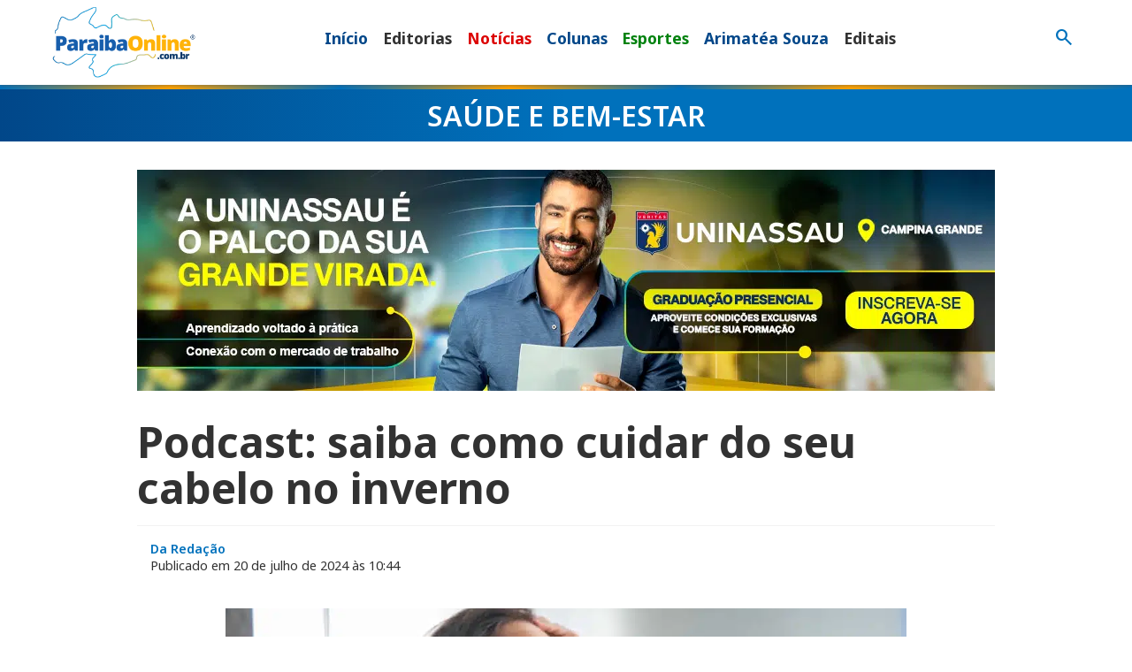

--- FILE ---
content_type: text/html; charset=UTF-8
request_url: https://paraibaonline.com.br/saude-e-bem-estar/2024/07/20/podcast-saiba-como-cuidar-do-seu-cabelo-no-inverno/
body_size: 28187
content:
<!doctype html>
<html class="no-js" lang="pt-BR" prefix="og: https://ogp.me/ns#">
<head><meta charset="UTF-8"><script>if(navigator.userAgent.match(/MSIE|Internet Explorer/i)||navigator.userAgent.match(/Trident\/7\..*?rv:11/i)){var href=document.location.href;if(!href.match(/[?&]nowprocket/)){if(href.indexOf("?")==-1){if(href.indexOf("#")==-1){document.location.href=href+"?nowprocket=1"}else{document.location.href=href.replace("#","?nowprocket=1#")}}else{if(href.indexOf("#")==-1){document.location.href=href+"&nowprocket=1"}else{document.location.href=href.replace("#","&nowprocket=1#")}}}}</script><script>(()=>{class RocketLazyLoadScripts{constructor(){this.v="2.0.4",this.userEvents=["keydown","keyup","mousedown","mouseup","mousemove","mouseover","mouseout","touchmove","touchstart","touchend","touchcancel","wheel","click","dblclick","input"],this.attributeEvents=["onblur","onclick","oncontextmenu","ondblclick","onfocus","onmousedown","onmouseenter","onmouseleave","onmousemove","onmouseout","onmouseover","onmouseup","onmousewheel","onscroll","onsubmit"]}async t(){this.i(),this.o(),/iP(ad|hone)/.test(navigator.userAgent)&&this.h(),this.u(),this.l(this),this.m(),this.k(this),this.p(this),this._(),await Promise.all([this.R(),this.L()]),this.lastBreath=Date.now(),this.S(this),this.P(),this.D(),this.O(),this.M(),await this.C(this.delayedScripts.normal),await this.C(this.delayedScripts.defer),await this.C(this.delayedScripts.async),await this.T(),await this.F(),await this.j(),await this.A(),window.dispatchEvent(new Event("rocket-allScriptsLoaded")),this.everythingLoaded=!0,this.lastTouchEnd&&await new Promise(t=>setTimeout(t,500-Date.now()+this.lastTouchEnd)),this.I(),this.H(),this.U(),this.W()}i(){this.CSPIssue=sessionStorage.getItem("rocketCSPIssue"),document.addEventListener("securitypolicyviolation",t=>{this.CSPIssue||"script-src-elem"!==t.violatedDirective||"data"!==t.blockedURI||(this.CSPIssue=!0,sessionStorage.setItem("rocketCSPIssue",!0))},{isRocket:!0})}o(){window.addEventListener("pageshow",t=>{this.persisted=t.persisted,this.realWindowLoadedFired=!0},{isRocket:!0}),window.addEventListener("pagehide",()=>{this.onFirstUserAction=null},{isRocket:!0})}h(){let t;function e(e){t=e}window.addEventListener("touchstart",e,{isRocket:!0}),window.addEventListener("touchend",function i(o){o.changedTouches[0]&&t.changedTouches[0]&&Math.abs(o.changedTouches[0].pageX-t.changedTouches[0].pageX)<10&&Math.abs(o.changedTouches[0].pageY-t.changedTouches[0].pageY)<10&&o.timeStamp-t.timeStamp<200&&(window.removeEventListener("touchstart",e,{isRocket:!0}),window.removeEventListener("touchend",i,{isRocket:!0}),"INPUT"===o.target.tagName&&"text"===o.target.type||(o.target.dispatchEvent(new TouchEvent("touchend",{target:o.target,bubbles:!0})),o.target.dispatchEvent(new MouseEvent("mouseover",{target:o.target,bubbles:!0})),o.target.dispatchEvent(new PointerEvent("click",{target:o.target,bubbles:!0,cancelable:!0,detail:1,clientX:o.changedTouches[0].clientX,clientY:o.changedTouches[0].clientY})),event.preventDefault()))},{isRocket:!0})}q(t){this.userActionTriggered||("mousemove"!==t.type||this.firstMousemoveIgnored?"keyup"===t.type||"mouseover"===t.type||"mouseout"===t.type||(this.userActionTriggered=!0,this.onFirstUserAction&&this.onFirstUserAction()):this.firstMousemoveIgnored=!0),"click"===t.type&&t.preventDefault(),t.stopPropagation(),t.stopImmediatePropagation(),"touchstart"===this.lastEvent&&"touchend"===t.type&&(this.lastTouchEnd=Date.now()),"click"===t.type&&(this.lastTouchEnd=0),this.lastEvent=t.type,t.composedPath&&t.composedPath()[0].getRootNode()instanceof ShadowRoot&&(t.rocketTarget=t.composedPath()[0]),this.savedUserEvents.push(t)}u(){this.savedUserEvents=[],this.userEventHandler=this.q.bind(this),this.userEvents.forEach(t=>window.addEventListener(t,this.userEventHandler,{passive:!1,isRocket:!0})),document.addEventListener("visibilitychange",this.userEventHandler,{isRocket:!0})}U(){this.userEvents.forEach(t=>window.removeEventListener(t,this.userEventHandler,{passive:!1,isRocket:!0})),document.removeEventListener("visibilitychange",this.userEventHandler,{isRocket:!0}),this.savedUserEvents.forEach(t=>{(t.rocketTarget||t.target).dispatchEvent(new window[t.constructor.name](t.type,t))})}m(){const t="return false",e=Array.from(this.attributeEvents,t=>"data-rocket-"+t),i="["+this.attributeEvents.join("],[")+"]",o="[data-rocket-"+this.attributeEvents.join("],[data-rocket-")+"]",s=(e,i,o)=>{o&&o!==t&&(e.setAttribute("data-rocket-"+i,o),e["rocket"+i]=new Function("event",o),e.setAttribute(i,t))};new MutationObserver(t=>{for(const n of t)"attributes"===n.type&&(n.attributeName.startsWith("data-rocket-")||this.everythingLoaded?n.attributeName.startsWith("data-rocket-")&&this.everythingLoaded&&this.N(n.target,n.attributeName.substring(12)):s(n.target,n.attributeName,n.target.getAttribute(n.attributeName))),"childList"===n.type&&n.addedNodes.forEach(t=>{if(t.nodeType===Node.ELEMENT_NODE)if(this.everythingLoaded)for(const i of[t,...t.querySelectorAll(o)])for(const t of i.getAttributeNames())e.includes(t)&&this.N(i,t.substring(12));else for(const e of[t,...t.querySelectorAll(i)])for(const t of e.getAttributeNames())this.attributeEvents.includes(t)&&s(e,t,e.getAttribute(t))})}).observe(document,{subtree:!0,childList:!0,attributeFilter:[...this.attributeEvents,...e]})}I(){this.attributeEvents.forEach(t=>{document.querySelectorAll("[data-rocket-"+t+"]").forEach(e=>{this.N(e,t)})})}N(t,e){const i=t.getAttribute("data-rocket-"+e);i&&(t.setAttribute(e,i),t.removeAttribute("data-rocket-"+e))}k(t){Object.defineProperty(HTMLElement.prototype,"onclick",{get(){return this.rocketonclick||null},set(e){this.rocketonclick=e,this.setAttribute(t.everythingLoaded?"onclick":"data-rocket-onclick","this.rocketonclick(event)")}})}S(t){function e(e,i){let o=e[i];e[i]=null,Object.defineProperty(e,i,{get:()=>o,set(s){t.everythingLoaded?o=s:e["rocket"+i]=o=s}})}e(document,"onreadystatechange"),e(window,"onload"),e(window,"onpageshow");try{Object.defineProperty(document,"readyState",{get:()=>t.rocketReadyState,set(e){t.rocketReadyState=e},configurable:!0}),document.readyState="loading"}catch(t){console.log("WPRocket DJE readyState conflict, bypassing")}}l(t){this.originalAddEventListener=EventTarget.prototype.addEventListener,this.originalRemoveEventListener=EventTarget.prototype.removeEventListener,this.savedEventListeners=[],EventTarget.prototype.addEventListener=function(e,i,o){o&&o.isRocket||!t.B(e,this)&&!t.userEvents.includes(e)||t.B(e,this)&&!t.userActionTriggered||e.startsWith("rocket-")||t.everythingLoaded?t.originalAddEventListener.call(this,e,i,o):(t.savedEventListeners.push({target:this,remove:!1,type:e,func:i,options:o}),"mouseenter"!==e&&"mouseleave"!==e||t.originalAddEventListener.call(this,e,t.savedUserEvents.push,o))},EventTarget.prototype.removeEventListener=function(e,i,o){o&&o.isRocket||!t.B(e,this)&&!t.userEvents.includes(e)||t.B(e,this)&&!t.userActionTriggered||e.startsWith("rocket-")||t.everythingLoaded?t.originalRemoveEventListener.call(this,e,i,o):t.savedEventListeners.push({target:this,remove:!0,type:e,func:i,options:o})}}J(t,e){this.savedEventListeners=this.savedEventListeners.filter(i=>{let o=i.type,s=i.target||window;return e!==o||t!==s||(this.B(o,s)&&(i.type="rocket-"+o),this.$(i),!1)})}H(){EventTarget.prototype.addEventListener=this.originalAddEventListener,EventTarget.prototype.removeEventListener=this.originalRemoveEventListener,this.savedEventListeners.forEach(t=>this.$(t))}$(t){t.remove?this.originalRemoveEventListener.call(t.target,t.type,t.func,t.options):this.originalAddEventListener.call(t.target,t.type,t.func,t.options)}p(t){let e;function i(e){return t.everythingLoaded?e:e.split(" ").map(t=>"load"===t||t.startsWith("load.")?"rocket-jquery-load":t).join(" ")}function o(o){function s(e){const s=o.fn[e];o.fn[e]=o.fn.init.prototype[e]=function(){return this[0]===window&&t.userActionTriggered&&("string"==typeof arguments[0]||arguments[0]instanceof String?arguments[0]=i(arguments[0]):"object"==typeof arguments[0]&&Object.keys(arguments[0]).forEach(t=>{const e=arguments[0][t];delete arguments[0][t],arguments[0][i(t)]=e})),s.apply(this,arguments),this}}if(o&&o.fn&&!t.allJQueries.includes(o)){const e={DOMContentLoaded:[],"rocket-DOMContentLoaded":[]};for(const t in e)document.addEventListener(t,()=>{e[t].forEach(t=>t())},{isRocket:!0});o.fn.ready=o.fn.init.prototype.ready=function(i){function s(){parseInt(o.fn.jquery)>2?setTimeout(()=>i.bind(document)(o)):i.bind(document)(o)}return"function"==typeof i&&(t.realDomReadyFired?!t.userActionTriggered||t.fauxDomReadyFired?s():e["rocket-DOMContentLoaded"].push(s):e.DOMContentLoaded.push(s)),o([])},s("on"),s("one"),s("off"),t.allJQueries.push(o)}e=o}t.allJQueries=[],o(window.jQuery),Object.defineProperty(window,"jQuery",{get:()=>e,set(t){o(t)}})}P(){const t=new Map;document.write=document.writeln=function(e){const i=document.currentScript,o=document.createRange(),s=i.parentElement;let n=t.get(i);void 0===n&&(n=i.nextSibling,t.set(i,n));const c=document.createDocumentFragment();o.setStart(c,0),c.appendChild(o.createContextualFragment(e)),s.insertBefore(c,n)}}async R(){return new Promise(t=>{this.userActionTriggered?t():this.onFirstUserAction=t})}async L(){return new Promise(t=>{document.addEventListener("DOMContentLoaded",()=>{this.realDomReadyFired=!0,t()},{isRocket:!0})})}async j(){return this.realWindowLoadedFired?Promise.resolve():new Promise(t=>{window.addEventListener("load",t,{isRocket:!0})})}M(){this.pendingScripts=[];this.scriptsMutationObserver=new MutationObserver(t=>{for(const e of t)e.addedNodes.forEach(t=>{"SCRIPT"!==t.tagName||t.noModule||t.isWPRocket||this.pendingScripts.push({script:t,promise:new Promise(e=>{const i=()=>{const i=this.pendingScripts.findIndex(e=>e.script===t);i>=0&&this.pendingScripts.splice(i,1),e()};t.addEventListener("load",i,{isRocket:!0}),t.addEventListener("error",i,{isRocket:!0}),setTimeout(i,1e3)})})})}),this.scriptsMutationObserver.observe(document,{childList:!0,subtree:!0})}async F(){await this.X(),this.pendingScripts.length?(await this.pendingScripts[0].promise,await this.F()):this.scriptsMutationObserver.disconnect()}D(){this.delayedScripts={normal:[],async:[],defer:[]},document.querySelectorAll("script[type$=rocketlazyloadscript]").forEach(t=>{t.hasAttribute("data-rocket-src")?t.hasAttribute("async")&&!1!==t.async?this.delayedScripts.async.push(t):t.hasAttribute("defer")&&!1!==t.defer||"module"===t.getAttribute("data-rocket-type")?this.delayedScripts.defer.push(t):this.delayedScripts.normal.push(t):this.delayedScripts.normal.push(t)})}async _(){await this.L();let t=[];document.querySelectorAll("script[type$=rocketlazyloadscript][data-rocket-src]").forEach(e=>{let i=e.getAttribute("data-rocket-src");if(i&&!i.startsWith("data:")){i.startsWith("//")&&(i=location.protocol+i);try{const o=new URL(i).origin;o!==location.origin&&t.push({src:o,crossOrigin:e.crossOrigin||"module"===e.getAttribute("data-rocket-type")})}catch(t){}}}),t=[...new Map(t.map(t=>[JSON.stringify(t),t])).values()],this.Y(t,"preconnect")}async G(t){if(await this.K(),!0!==t.noModule||!("noModule"in HTMLScriptElement.prototype))return new Promise(e=>{let i;function o(){(i||t).setAttribute("data-rocket-status","executed"),e()}try{if(navigator.userAgent.includes("Firefox/")||""===navigator.vendor||this.CSPIssue)i=document.createElement("script"),[...t.attributes].forEach(t=>{let e=t.nodeName;"type"!==e&&("data-rocket-type"===e&&(e="type"),"data-rocket-src"===e&&(e="src"),i.setAttribute(e,t.nodeValue))}),t.text&&(i.text=t.text),t.nonce&&(i.nonce=t.nonce),i.hasAttribute("src")?(i.addEventListener("load",o,{isRocket:!0}),i.addEventListener("error",()=>{i.setAttribute("data-rocket-status","failed-network"),e()},{isRocket:!0}),setTimeout(()=>{i.isConnected||e()},1)):(i.text=t.text,o()),i.isWPRocket=!0,t.parentNode.replaceChild(i,t);else{const i=t.getAttribute("data-rocket-type"),s=t.getAttribute("data-rocket-src");i?(t.type=i,t.removeAttribute("data-rocket-type")):t.removeAttribute("type"),t.addEventListener("load",o,{isRocket:!0}),t.addEventListener("error",i=>{this.CSPIssue&&i.target.src.startsWith("data:")?(console.log("WPRocket: CSP fallback activated"),t.removeAttribute("src"),this.G(t).then(e)):(t.setAttribute("data-rocket-status","failed-network"),e())},{isRocket:!0}),s?(t.fetchPriority="high",t.removeAttribute("data-rocket-src"),t.src=s):t.src="data:text/javascript;base64,"+window.btoa(unescape(encodeURIComponent(t.text)))}}catch(i){t.setAttribute("data-rocket-status","failed-transform"),e()}});t.setAttribute("data-rocket-status","skipped")}async C(t){const e=t.shift();return e?(e.isConnected&&await this.G(e),this.C(t)):Promise.resolve()}O(){this.Y([...this.delayedScripts.normal,...this.delayedScripts.defer,...this.delayedScripts.async],"preload")}Y(t,e){this.trash=this.trash||[];let i=!0;var o=document.createDocumentFragment();t.forEach(t=>{const s=t.getAttribute&&t.getAttribute("data-rocket-src")||t.src;if(s&&!s.startsWith("data:")){const n=document.createElement("link");n.href=s,n.rel=e,"preconnect"!==e&&(n.as="script",n.fetchPriority=i?"high":"low"),t.getAttribute&&"module"===t.getAttribute("data-rocket-type")&&(n.crossOrigin=!0),t.crossOrigin&&(n.crossOrigin=t.crossOrigin),t.integrity&&(n.integrity=t.integrity),t.nonce&&(n.nonce=t.nonce),o.appendChild(n),this.trash.push(n),i=!1}}),document.head.appendChild(o)}W(){this.trash.forEach(t=>t.remove())}async T(){try{document.readyState="interactive"}catch(t){}this.fauxDomReadyFired=!0;try{await this.K(),this.J(document,"readystatechange"),document.dispatchEvent(new Event("rocket-readystatechange")),await this.K(),document.rocketonreadystatechange&&document.rocketonreadystatechange(),await this.K(),this.J(document,"DOMContentLoaded"),document.dispatchEvent(new Event("rocket-DOMContentLoaded")),await this.K(),this.J(window,"DOMContentLoaded"),window.dispatchEvent(new Event("rocket-DOMContentLoaded"))}catch(t){console.error(t)}}async A(){try{document.readyState="complete"}catch(t){}try{await this.K(),this.J(document,"readystatechange"),document.dispatchEvent(new Event("rocket-readystatechange")),await this.K(),document.rocketonreadystatechange&&document.rocketonreadystatechange(),await this.K(),this.J(window,"load"),window.dispatchEvent(new Event("rocket-load")),await this.K(),window.rocketonload&&window.rocketonload(),await this.K(),this.allJQueries.forEach(t=>t(window).trigger("rocket-jquery-load")),await this.K(),this.J(window,"pageshow");const t=new Event("rocket-pageshow");t.persisted=this.persisted,window.dispatchEvent(t),await this.K(),window.rocketonpageshow&&window.rocketonpageshow({persisted:this.persisted})}catch(t){console.error(t)}}async K(){Date.now()-this.lastBreath>45&&(await this.X(),this.lastBreath=Date.now())}async X(){return document.hidden?new Promise(t=>setTimeout(t)):new Promise(t=>requestAnimationFrame(t))}B(t,e){return e===document&&"readystatechange"===t||(e===document&&"DOMContentLoaded"===t||(e===window&&"DOMContentLoaded"===t||(e===window&&"load"===t||e===window&&"pageshow"===t)))}static run(){(new RocketLazyLoadScripts).t()}}RocketLazyLoadScripts.run()})();</script>

	<!--meta-tags-->
	
	<meta name="viewport" content="width=device-width, initial-scale=1"/>
	<link rel="profile" href="https://gmpg.org/xfn/11" />
	



<!-- Otimização para mecanismos de pesquisa pelo Rank Math - https://rankmath.com/ -->
<title>Podcast: saiba como cuidar do seu cabelo no inverno</title>
<link data-rocket-preload as="style" href="https://fonts.googleapis.com/css2?family=Noto+Sans:ital,wght@0,100..900;1,100..900&#038;family=Playfair+Display:ital,wght@0,400..900;1,400..900&#038;family=Material+Symbols+Outlined:opsz,wght,FILL,GRAD@32,400,0,0&#038;display=swap" rel="preload">
<link href="https://fonts.googleapis.com/css2?family=Noto+Sans:ital,wght@0,100..900;1,100..900&#038;family=Playfair+Display:ital,wght@0,400..900;1,400..900&#038;family=Material+Symbols+Outlined:opsz,wght,FILL,GRAD@32,400,0,0&#038;display=swap" media="print" onload="this.media=&#039;all&#039;" rel="stylesheet">
<noscript data-wpr-hosted-gf-parameters=""><link rel="stylesheet" href="https://fonts.googleapis.com/css2?family=Noto+Sans:ital,wght@0,100..900;1,100..900&#038;family=Playfair+Display:ital,wght@0,400..900;1,400..900&#038;family=Material+Symbols+Outlined:opsz,wght,FILL,GRAD@32,400,0,0&#038;display=swap"></noscript>
<meta name="description" content="No inverno, é comum que a gente dê prioridade ao conforto, e lavar o cabelo pode se tornar uma tarefa menos agradável, mesmo com água quente."/>
<meta name="robots" content="follow, index, max-snippet:-1, max-video-preview:-1, max-image-preview:large"/>
<link rel="canonical" href="https://paraibaonline.com.br/saude-e-bem-estar/2024/07/20/podcast-saiba-como-cuidar-do-seu-cabelo-no-inverno/" />
<meta property="og:locale" content="pt_BR" />
<meta property="og:type" content="article" />
<meta property="og:title" content="Podcast: saiba como cuidar do seu cabelo no inverno" />
<meta property="og:description" content="No inverno, é comum que a gente dê prioridade ao conforto, e lavar o cabelo pode se tornar uma tarefa menos agradável, mesmo com água quente." />
<meta property="og:url" content="https://paraibaonline.com.br/saude-e-bem-estar/2024/07/20/podcast-saiba-como-cuidar-do-seu-cabelo-no-inverno/" />
<meta property="og:site_name" content="ParaibaOnline" />
<meta property="article:publisher" content="https://www.facebook.com/paraibaonline" />
<meta property="article:tag" content="Campina Grande" />
<meta property="article:tag" content="João Pessoa" />
<meta property="article:tag" content="Paraíba" />
<meta property="article:section" content="Saúde e Bem-estar" />
<meta property="og:image" content="https://paraibaonline.com.br/wp-content/uploads/2024/07/cabelos-cuidados.jpg" />
<meta property="og:image:secure_url" content="https://paraibaonline.com.br/wp-content/uploads/2024/07/cabelos-cuidados.jpg" />
<meta property="og:image:width" content="1024" />
<meta property="og:image:height" content="632" />
<meta property="og:image:alt" content="cabelos cuidados" />
<meta property="og:image:type" content="image/jpeg" />
<meta property="article:published_time" content="2024-07-20T10:44:30-03:00" />
<meta name="twitter:card" content="summary_large_image" />
<meta name="twitter:title" content="Podcast: saiba como cuidar do seu cabelo no inverno" />
<meta name="twitter:description" content="No inverno, é comum que a gente dê prioridade ao conforto, e lavar o cabelo pode se tornar uma tarefa menos agradável, mesmo com água quente." />
<meta name="twitter:site" content="@https://twitter.com/paraiba_online" />
<meta name="twitter:creator" content="@https://twitter.com/paraiba_online" />
<meta name="twitter:image" content="https://paraibaonline.com.br/wp-content/uploads/2024/07/cabelos-cuidados.jpg" />
<meta name="twitter:label1" content="Escrito por" />
<meta name="twitter:data1" content="Evandro" />
<meta name="twitter:label2" content="Tempo para leitura" />
<meta name="twitter:data2" content="Menos de um minuto" />
<script type="application/ld+json" class="rank-math-schema">{"@context":"https://schema.org","@graph":[{"@type":"Organization","@id":"https://paraibaonline.com.br/#organization","name":"ParaibaOnline","url":"https://paraibaonline.com.br","sameAs":["https://www.facebook.com/paraibaonline","https://twitter.com/https://twitter.com/paraiba_online","https://www.instagram.com/paraiba_online/","https://www.youtube.com/@portalparaibaonline"],"logo":{"@type":"ImageObject","@id":"https://paraibaonline.com.br/#logo","url":"https://paraibaonline.com.br/wp-content/uploads/2025/12/paraibaonline-opengraphic-1024-1024-2025.jpg","contentUrl":"https://paraibaonline.com.br/wp-content/uploads/2025/12/paraibaonline-opengraphic-1024-1024-2025.jpg","caption":"ParaibaOnline","inLanguage":"pt-BR","width":"1024","height":"1024"},"legalName":"vrwebdev"},{"@type":"WebSite","@id":"https://paraibaonline.com.br/#website","url":"https://paraibaonline.com.br","name":"ParaibaOnline","alternateName":"ParaibaOnline","publisher":{"@id":"https://paraibaonline.com.br/#organization"},"inLanguage":"pt-BR"},{"@type":"ImageObject","@id":"https://paraibaonline.com.br/wp-content/uploads/2024/07/cabelos-cuidados.jpg","url":"https://paraibaonline.com.br/wp-content/uploads/2024/07/cabelos-cuidados.jpg","width":"1024","height":"632","caption":"cabelos cuidados","inLanguage":"pt-BR"},{"@type":"WebPage","@id":"https://paraibaonline.com.br/saude-e-bem-estar/2024/07/20/podcast-saiba-como-cuidar-do-seu-cabelo-no-inverno/#webpage","url":"https://paraibaonline.com.br/saude-e-bem-estar/2024/07/20/podcast-saiba-como-cuidar-do-seu-cabelo-no-inverno/","name":"Podcast: saiba como cuidar do seu cabelo no inverno","datePublished":"2024-07-20T10:44:30-03:00","dateModified":"2024-07-20T10:44:30-03:00","isPartOf":{"@id":"https://paraibaonline.com.br/#website"},"primaryImageOfPage":{"@id":"https://paraibaonline.com.br/wp-content/uploads/2024/07/cabelos-cuidados.jpg"},"inLanguage":"pt-BR"},{"@type":"Person","@id":"https://paraibaonline.com.br/saude-e-bem-estar/2024/07/20/podcast-saiba-como-cuidar-do-seu-cabelo-no-inverno/#author","name":"Evandro","image":{"@type":"ImageObject","@id":"https://secure.gravatar.com/avatar/9a538ce184ca42cb72f59dc8de25a0e72ff7433a959ffb179b414db86f6057ac?s=96&amp;r=g","url":"https://secure.gravatar.com/avatar/9a538ce184ca42cb72f59dc8de25a0e72ff7433a959ffb179b414db86f6057ac?s=96&amp;r=g","caption":"Evandro","inLanguage":"pt-BR"},"worksFor":{"@id":"https://paraibaonline.com.br/#organization"}},{"@type":"NewsArticle","headline":"Podcast: saiba como cuidar do seu cabelo no inverno","keywords":"De bem com o espelho,Isanna Menezes","datePublished":"2024-07-20T10:44:30-03:00","dateModified":"2024-07-20T10:44:30-03:00","articleSection":"Sa\u00fade e Bem-estar","author":{"@id":"https://paraibaonline.com.br/saude-e-bem-estar/2024/07/20/podcast-saiba-como-cuidar-do-seu-cabelo-no-inverno/#author","name":"Evandro"},"publisher":{"@id":"https://paraibaonline.com.br/#organization"},"description":"No inverno, \u00e9 comum que a gente d\u00ea prioridade ao conforto, e lavar o cabelo pode se tornar uma tarefa menos agrad\u00e1vel, mesmo com \u00e1gua quente.","name":"Podcast: saiba como cuidar do seu cabelo no inverno","@id":"https://paraibaonline.com.br/saude-e-bem-estar/2024/07/20/podcast-saiba-como-cuidar-do-seu-cabelo-no-inverno/#richSnippet","isPartOf":{"@id":"https://paraibaonline.com.br/saude-e-bem-estar/2024/07/20/podcast-saiba-como-cuidar-do-seu-cabelo-no-inverno/#webpage"},"image":{"@id":"https://paraibaonline.com.br/wp-content/uploads/2024/07/cabelos-cuidados.jpg"},"inLanguage":"pt-BR","mainEntityOfPage":{"@id":"https://paraibaonline.com.br/saude-e-bem-estar/2024/07/20/podcast-saiba-como-cuidar-do-seu-cabelo-no-inverno/#webpage"}}]}</script>
<!-- /Plugin de SEO Rank Math para WordPress -->

<link rel='dns-prefetch' href='//static.addtoany.com' />
<link rel='dns-prefetch' href='//maxcdn.bootstrapcdn.com' />
<link rel='dns-prefetch' href='//ajax.googleapis.com' />
<link rel='dns-prefetch' href='//cdn.jsdelivr.net' />
<link href='https://fonts.gstatic.com' crossorigin rel='preconnect' />
<script type="text/javascript" id="wpp-js" src="https://paraibaonline.com.br/wp-content/plugins/wordpress-popular-posts/assets/js/wpp.min.js?ver=7.3.6" data-sampling="0" data-sampling-rate="100" data-api-url="https://paraibaonline.com.br/wp-json/wordpress-popular-posts" data-post-id="39156" data-token="eca335285f" data-lang="0" data-debug="0"></script>
<link rel="alternate" title="oEmbed (JSON)" type="application/json+oembed" href="https://paraibaonline.com.br/wp-json/oembed/1.0/embed?url=https%3A%2F%2Fparaibaonline.com.br%2Fsaude-e-bem-estar%2F2024%2F07%2F20%2Fpodcast-saiba-como-cuidar-do-seu-cabelo-no-inverno%2F" />
<link rel="alternate" title="oEmbed (XML)" type="text/xml+oembed" href="https://paraibaonline.com.br/wp-json/oembed/1.0/embed?url=https%3A%2F%2Fparaibaonline.com.br%2Fsaude-e-bem-estar%2F2024%2F07%2F20%2Fpodcast-saiba-como-cuidar-do-seu-cabelo-no-inverno%2F&#038;format=xml" />
<style id='wp-img-auto-sizes-contain-inline-css' type='text/css'>
img:is([sizes=auto i],[sizes^="auto," i]){contain-intrinsic-size:3000px 1500px}
/*# sourceURL=wp-img-auto-sizes-contain-inline-css */
</style>
<style id='wp-emoji-styles-inline-css' type='text/css'>

	img.wp-smiley, img.emoji {
		display: inline !important;
		border: none !important;
		box-shadow: none !important;
		height: 1em !important;
		width: 1em !important;
		margin: 0 0.07em !important;
		vertical-align: -0.1em !important;
		background: none !important;
		padding: 0 !important;
	}
/*# sourceURL=wp-emoji-styles-inline-css */
</style>
<style id='wp-block-library-inline-css' type='text/css'>
:root{--wp-block-synced-color:#7a00df;--wp-block-synced-color--rgb:122,0,223;--wp-bound-block-color:var(--wp-block-synced-color);--wp-editor-canvas-background:#ddd;--wp-admin-theme-color:#007cba;--wp-admin-theme-color--rgb:0,124,186;--wp-admin-theme-color-darker-10:#006ba1;--wp-admin-theme-color-darker-10--rgb:0,107,160.5;--wp-admin-theme-color-darker-20:#005a87;--wp-admin-theme-color-darker-20--rgb:0,90,135;--wp-admin-border-width-focus:2px}@media (min-resolution:192dpi){:root{--wp-admin-border-width-focus:1.5px}}.wp-element-button{cursor:pointer}:root .has-very-light-gray-background-color{background-color:#eee}:root .has-very-dark-gray-background-color{background-color:#313131}:root .has-very-light-gray-color{color:#eee}:root .has-very-dark-gray-color{color:#313131}:root .has-vivid-green-cyan-to-vivid-cyan-blue-gradient-background{background:linear-gradient(135deg,#00d084,#0693e3)}:root .has-purple-crush-gradient-background{background:linear-gradient(135deg,#34e2e4,#4721fb 50%,#ab1dfe)}:root .has-hazy-dawn-gradient-background{background:linear-gradient(135deg,#faaca8,#dad0ec)}:root .has-subdued-olive-gradient-background{background:linear-gradient(135deg,#fafae1,#67a671)}:root .has-atomic-cream-gradient-background{background:linear-gradient(135deg,#fdd79a,#004a59)}:root .has-nightshade-gradient-background{background:linear-gradient(135deg,#330968,#31cdcf)}:root .has-midnight-gradient-background{background:linear-gradient(135deg,#020381,#2874fc)}:root{--wp--preset--font-size--normal:16px;--wp--preset--font-size--huge:42px}.has-regular-font-size{font-size:1em}.has-larger-font-size{font-size:2.625em}.has-normal-font-size{font-size:var(--wp--preset--font-size--normal)}.has-huge-font-size{font-size:var(--wp--preset--font-size--huge)}.has-text-align-center{text-align:center}.has-text-align-left{text-align:left}.has-text-align-right{text-align:right}.has-fit-text{white-space:nowrap!important}#end-resizable-editor-section{display:none}.aligncenter{clear:both}.items-justified-left{justify-content:flex-start}.items-justified-center{justify-content:center}.items-justified-right{justify-content:flex-end}.items-justified-space-between{justify-content:space-between}.screen-reader-text{border:0;clip-path:inset(50%);height:1px;margin:-1px;overflow:hidden;padding:0;position:absolute;width:1px;word-wrap:normal!important}.screen-reader-text:focus{background-color:#ddd;clip-path:none;color:#444;display:block;font-size:1em;height:auto;left:5px;line-height:normal;padding:15px 23px 14px;text-decoration:none;top:5px;width:auto;z-index:100000}html :where(.has-border-color){border-style:solid}html :where([style*=border-top-color]){border-top-style:solid}html :where([style*=border-right-color]){border-right-style:solid}html :where([style*=border-bottom-color]){border-bottom-style:solid}html :where([style*=border-left-color]){border-left-style:solid}html :where([style*=border-width]){border-style:solid}html :where([style*=border-top-width]){border-top-style:solid}html :where([style*=border-right-width]){border-right-style:solid}html :where([style*=border-bottom-width]){border-bottom-style:solid}html :where([style*=border-left-width]){border-left-style:solid}html :where(img[class*=wp-image-]){height:auto;max-width:100%}:where(figure){margin:0 0 1em}html :where(.is-position-sticky){--wp-admin--admin-bar--position-offset:var(--wp-admin--admin-bar--height,0px)}@media screen and (max-width:600px){html :where(.is-position-sticky){--wp-admin--admin-bar--position-offset:0px}}

/*# sourceURL=wp-block-library-inline-css */
</style><style id='global-styles-inline-css' type='text/css'>
:root{--wp--preset--aspect-ratio--square: 1;--wp--preset--aspect-ratio--4-3: 4/3;--wp--preset--aspect-ratio--3-4: 3/4;--wp--preset--aspect-ratio--3-2: 3/2;--wp--preset--aspect-ratio--2-3: 2/3;--wp--preset--aspect-ratio--16-9: 16/9;--wp--preset--aspect-ratio--9-16: 9/16;--wp--preset--color--black: #000000;--wp--preset--color--cyan-bluish-gray: #abb8c3;--wp--preset--color--white: #ffffff;--wp--preset--color--pale-pink: #f78da7;--wp--preset--color--vivid-red: #cf2e2e;--wp--preset--color--luminous-vivid-orange: #ff6900;--wp--preset--color--luminous-vivid-amber: #fcb900;--wp--preset--color--light-green-cyan: #7bdcb5;--wp--preset--color--vivid-green-cyan: #00d084;--wp--preset--color--pale-cyan-blue: #8ed1fc;--wp--preset--color--vivid-cyan-blue: #0693e3;--wp--preset--color--vivid-purple: #9b51e0;--wp--preset--gradient--vivid-cyan-blue-to-vivid-purple: linear-gradient(135deg,rgb(6,147,227) 0%,rgb(155,81,224) 100%);--wp--preset--gradient--light-green-cyan-to-vivid-green-cyan: linear-gradient(135deg,rgb(122,220,180) 0%,rgb(0,208,130) 100%);--wp--preset--gradient--luminous-vivid-amber-to-luminous-vivid-orange: linear-gradient(135deg,rgb(252,185,0) 0%,rgb(255,105,0) 100%);--wp--preset--gradient--luminous-vivid-orange-to-vivid-red: linear-gradient(135deg,rgb(255,105,0) 0%,rgb(207,46,46) 100%);--wp--preset--gradient--very-light-gray-to-cyan-bluish-gray: linear-gradient(135deg,rgb(238,238,238) 0%,rgb(169,184,195) 100%);--wp--preset--gradient--cool-to-warm-spectrum: linear-gradient(135deg,rgb(74,234,220) 0%,rgb(151,120,209) 20%,rgb(207,42,186) 40%,rgb(238,44,130) 60%,rgb(251,105,98) 80%,rgb(254,248,76) 100%);--wp--preset--gradient--blush-light-purple: linear-gradient(135deg,rgb(255,206,236) 0%,rgb(152,150,240) 100%);--wp--preset--gradient--blush-bordeaux: linear-gradient(135deg,rgb(254,205,165) 0%,rgb(254,45,45) 50%,rgb(107,0,62) 100%);--wp--preset--gradient--luminous-dusk: linear-gradient(135deg,rgb(255,203,112) 0%,rgb(199,81,192) 50%,rgb(65,88,208) 100%);--wp--preset--gradient--pale-ocean: linear-gradient(135deg,rgb(255,245,203) 0%,rgb(182,227,212) 50%,rgb(51,167,181) 100%);--wp--preset--gradient--electric-grass: linear-gradient(135deg,rgb(202,248,128) 0%,rgb(113,206,126) 100%);--wp--preset--gradient--midnight: linear-gradient(135deg,rgb(2,3,129) 0%,rgb(40,116,252) 100%);--wp--preset--font-size--small: 13px;--wp--preset--font-size--medium: 20px;--wp--preset--font-size--large: 36px;--wp--preset--font-size--x-large: 42px;--wp--preset--spacing--20: 0.44rem;--wp--preset--spacing--30: 0.67rem;--wp--preset--spacing--40: 1rem;--wp--preset--spacing--50: 1.5rem;--wp--preset--spacing--60: 2.25rem;--wp--preset--spacing--70: 3.38rem;--wp--preset--spacing--80: 5.06rem;--wp--preset--shadow--natural: 6px 6px 9px rgba(0, 0, 0, 0.2);--wp--preset--shadow--deep: 12px 12px 50px rgba(0, 0, 0, 0.4);--wp--preset--shadow--sharp: 6px 6px 0px rgba(0, 0, 0, 0.2);--wp--preset--shadow--outlined: 6px 6px 0px -3px rgb(255, 255, 255), 6px 6px rgb(0, 0, 0);--wp--preset--shadow--crisp: 6px 6px 0px rgb(0, 0, 0);}:where(.is-layout-flex){gap: 0.5em;}:where(.is-layout-grid){gap: 0.5em;}body .is-layout-flex{display: flex;}.is-layout-flex{flex-wrap: wrap;align-items: center;}.is-layout-flex > :is(*, div){margin: 0;}body .is-layout-grid{display: grid;}.is-layout-grid > :is(*, div){margin: 0;}:where(.wp-block-columns.is-layout-flex){gap: 2em;}:where(.wp-block-columns.is-layout-grid){gap: 2em;}:where(.wp-block-post-template.is-layout-flex){gap: 1.25em;}:where(.wp-block-post-template.is-layout-grid){gap: 1.25em;}.has-black-color{color: var(--wp--preset--color--black) !important;}.has-cyan-bluish-gray-color{color: var(--wp--preset--color--cyan-bluish-gray) !important;}.has-white-color{color: var(--wp--preset--color--white) !important;}.has-pale-pink-color{color: var(--wp--preset--color--pale-pink) !important;}.has-vivid-red-color{color: var(--wp--preset--color--vivid-red) !important;}.has-luminous-vivid-orange-color{color: var(--wp--preset--color--luminous-vivid-orange) !important;}.has-luminous-vivid-amber-color{color: var(--wp--preset--color--luminous-vivid-amber) !important;}.has-light-green-cyan-color{color: var(--wp--preset--color--light-green-cyan) !important;}.has-vivid-green-cyan-color{color: var(--wp--preset--color--vivid-green-cyan) !important;}.has-pale-cyan-blue-color{color: var(--wp--preset--color--pale-cyan-blue) !important;}.has-vivid-cyan-blue-color{color: var(--wp--preset--color--vivid-cyan-blue) !important;}.has-vivid-purple-color{color: var(--wp--preset--color--vivid-purple) !important;}.has-black-background-color{background-color: var(--wp--preset--color--black) !important;}.has-cyan-bluish-gray-background-color{background-color: var(--wp--preset--color--cyan-bluish-gray) !important;}.has-white-background-color{background-color: var(--wp--preset--color--white) !important;}.has-pale-pink-background-color{background-color: var(--wp--preset--color--pale-pink) !important;}.has-vivid-red-background-color{background-color: var(--wp--preset--color--vivid-red) !important;}.has-luminous-vivid-orange-background-color{background-color: var(--wp--preset--color--luminous-vivid-orange) !important;}.has-luminous-vivid-amber-background-color{background-color: var(--wp--preset--color--luminous-vivid-amber) !important;}.has-light-green-cyan-background-color{background-color: var(--wp--preset--color--light-green-cyan) !important;}.has-vivid-green-cyan-background-color{background-color: var(--wp--preset--color--vivid-green-cyan) !important;}.has-pale-cyan-blue-background-color{background-color: var(--wp--preset--color--pale-cyan-blue) !important;}.has-vivid-cyan-blue-background-color{background-color: var(--wp--preset--color--vivid-cyan-blue) !important;}.has-vivid-purple-background-color{background-color: var(--wp--preset--color--vivid-purple) !important;}.has-black-border-color{border-color: var(--wp--preset--color--black) !important;}.has-cyan-bluish-gray-border-color{border-color: var(--wp--preset--color--cyan-bluish-gray) !important;}.has-white-border-color{border-color: var(--wp--preset--color--white) !important;}.has-pale-pink-border-color{border-color: var(--wp--preset--color--pale-pink) !important;}.has-vivid-red-border-color{border-color: var(--wp--preset--color--vivid-red) !important;}.has-luminous-vivid-orange-border-color{border-color: var(--wp--preset--color--luminous-vivid-orange) !important;}.has-luminous-vivid-amber-border-color{border-color: var(--wp--preset--color--luminous-vivid-amber) !important;}.has-light-green-cyan-border-color{border-color: var(--wp--preset--color--light-green-cyan) !important;}.has-vivid-green-cyan-border-color{border-color: var(--wp--preset--color--vivid-green-cyan) !important;}.has-pale-cyan-blue-border-color{border-color: var(--wp--preset--color--pale-cyan-blue) !important;}.has-vivid-cyan-blue-border-color{border-color: var(--wp--preset--color--vivid-cyan-blue) !important;}.has-vivid-purple-border-color{border-color: var(--wp--preset--color--vivid-purple) !important;}.has-vivid-cyan-blue-to-vivid-purple-gradient-background{background: var(--wp--preset--gradient--vivid-cyan-blue-to-vivid-purple) !important;}.has-light-green-cyan-to-vivid-green-cyan-gradient-background{background: var(--wp--preset--gradient--light-green-cyan-to-vivid-green-cyan) !important;}.has-luminous-vivid-amber-to-luminous-vivid-orange-gradient-background{background: var(--wp--preset--gradient--luminous-vivid-amber-to-luminous-vivid-orange) !important;}.has-luminous-vivid-orange-to-vivid-red-gradient-background{background: var(--wp--preset--gradient--luminous-vivid-orange-to-vivid-red) !important;}.has-very-light-gray-to-cyan-bluish-gray-gradient-background{background: var(--wp--preset--gradient--very-light-gray-to-cyan-bluish-gray) !important;}.has-cool-to-warm-spectrum-gradient-background{background: var(--wp--preset--gradient--cool-to-warm-spectrum) !important;}.has-blush-light-purple-gradient-background{background: var(--wp--preset--gradient--blush-light-purple) !important;}.has-blush-bordeaux-gradient-background{background: var(--wp--preset--gradient--blush-bordeaux) !important;}.has-luminous-dusk-gradient-background{background: var(--wp--preset--gradient--luminous-dusk) !important;}.has-pale-ocean-gradient-background{background: var(--wp--preset--gradient--pale-ocean) !important;}.has-electric-grass-gradient-background{background: var(--wp--preset--gradient--electric-grass) !important;}.has-midnight-gradient-background{background: var(--wp--preset--gradient--midnight) !important;}.has-small-font-size{font-size: var(--wp--preset--font-size--small) !important;}.has-medium-font-size{font-size: var(--wp--preset--font-size--medium) !important;}.has-large-font-size{font-size: var(--wp--preset--font-size--large) !important;}.has-x-large-font-size{font-size: var(--wp--preset--font-size--x-large) !important;}
/*# sourceURL=global-styles-inline-css */
</style>

<style id='classic-theme-styles-inline-css' type='text/css'>
/*! This file is auto-generated */
.wp-block-button__link{color:#fff;background-color:#32373c;border-radius:9999px;box-shadow:none;text-decoration:none;padding:calc(.667em + 2px) calc(1.333em + 2px);font-size:1.125em}.wp-block-file__button{background:#32373c;color:#fff;text-decoration:none}
/*# sourceURL=/wp-includes/css/classic-themes.min.css */
</style>
<link rel='stylesheet' id='gn-frontend-gnfollow-style-css' href='https://paraibaonline.com.br/wp-content/plugins/gn-publisher/assets/css/gn-frontend-gnfollow.min.css?ver=1.5.26' type='text/css' media='all' />
<link data-minify="1" rel='stylesheet' id='wordpress-popular-posts-css-css' href='https://paraibaonline.com.br/wp-content/cache/min/1/wp-content/plugins/wordpress-popular-posts/assets/css/wpp.css?ver=1768530008' type='text/css' media='all' />
<link data-minify="1" rel='stylesheet' id='bootstrap-css-css' href='https://paraibaonline.com.br/wp-content/cache/min/1/bootstrap/3.3.7/css/bootstrap.min.css?ver=1768530008' type='text/css' media='all' />
<link data-minify="1" rel='stylesheet' id='swiper-css-css' href='https://paraibaonline.com.br/wp-content/cache/min/1/npm/swiper@11/swiper-bundle.min.css?ver=1768530008' type='text/css' media='all' />
<link data-minify="1" rel='stylesheet' id='swiper-custom-css-css' href='https://paraibaonline.com.br/wp-content/cache/min/1/wp-content/themes/paraibaonline_2023_v15/css/swiper_edit.css?ver=1768530008' type='text/css' media='all' />
<link rel='stylesheet' id='addtoany-css' href='https://paraibaonline.com.br/wp-content/plugins/add-to-any/addtoany.min.css?ver=1.16' type='text/css' media='all' />
<style id='rocket-lazyload-inline-css' type='text/css'>
.rll-youtube-player{position:relative;padding-bottom:56.23%;height:0;overflow:hidden;max-width:100%;}.rll-youtube-player:focus-within{outline: 2px solid currentColor;outline-offset: 5px;}.rll-youtube-player iframe{position:absolute;top:0;left:0;width:100%;height:100%;z-index:100;background:0 0}.rll-youtube-player img{bottom:0;display:block;left:0;margin:auto;max-width:100%;width:100%;position:absolute;right:0;top:0;border:none;height:auto;-webkit-transition:.4s all;-moz-transition:.4s all;transition:.4s all}.rll-youtube-player img:hover{-webkit-filter:brightness(75%)}.rll-youtube-player .play{height:100%;width:100%;left:0;top:0;position:absolute;background:var(--wpr-bg-1d1c1cef-8cd3-45c2-91c5-d251467ac764) no-repeat center;background-color: transparent !important;cursor:pointer;border:none;}
/*# sourceURL=rocket-lazyload-inline-css */
</style>
<script type="rocketlazyloadscript" data-rocket-type="text/javascript" id="addtoany-core-js-before">
/* <![CDATA[ */
window.a2a_config=window.a2a_config||{};a2a_config.callbacks=[];a2a_config.overlays=[];a2a_config.templates={};a2a_localize = {
	Share: "Share",
	Save: "Save",
	Subscribe: "Subscribe",
	Email: "Email",
	Bookmark: "Bookmark",
	ShowAll: "Show all",
	ShowLess: "Show less",
	FindServices: "Find service(s)",
	FindAnyServiceToAddTo: "Instantly find any service to add to",
	PoweredBy: "Powered by",
	ShareViaEmail: "Share via email",
	SubscribeViaEmail: "Subscribe via email",
	BookmarkInYourBrowser: "Bookmark in your browser",
	BookmarkInstructions: "Press Ctrl+D or \u2318+D to bookmark this page",
	AddToYourFavorites: "Add to your favorites",
	SendFromWebOrProgram: "Send from any email address or email program",
	EmailProgram: "Email program",
	More: "More&#8230;",
	ThanksForSharing: "Thanks for sharing!",
	ThanksForFollowing: "Thanks for following!"
};


//# sourceURL=addtoany-core-js-before
/* ]]> */
</script>
<script type="rocketlazyloadscript" data-rocket-type="text/javascript" defer data-rocket-src="https://static.addtoany.com/menu/page.js" id="addtoany-core-js"></script>
<script type="rocketlazyloadscript" data-rocket-type="text/javascript" data-rocket-src="https://paraibaonline.com.br/wp-includes/js/jquery/jquery.min.js?ver=3.7.1" id="jquery-core-js" data-rocket-defer defer></script>
<script type="rocketlazyloadscript" data-rocket-type="text/javascript" data-rocket-src="https://paraibaonline.com.br/wp-includes/js/jquery/jquery-migrate.min.js?ver=3.4.1" id="jquery-migrate-js" data-rocket-defer defer></script>
<script type="rocketlazyloadscript" data-rocket-type="text/javascript" defer data-rocket-src="https://paraibaonline.com.br/wp-content/plugins/add-to-any/addtoany.min.js?ver=1.1" id="addtoany-jquery-js"></script>
<script type="rocketlazyloadscript" data-rocket-type="text/javascript" async data-rocket-src="https://maxcdn.bootstrapcdn.com/bootstrap/3.3.7/js/bootstrap.min.js" id="bootstrap-js-js"></script>
<script type="rocketlazyloadscript" data-rocket-type="text/javascript" async data-rocket-src="https://ajax.googleapis.com/ajax/libs/jqueryui/1.9.2/jquery-ui.min.js" id="jquery-ui-cdn-js"></script>
<script type="rocketlazyloadscript" data-rocket-type="text/javascript" data-rocket-src="https://cdn.jsdelivr.net/npm/swiper@11/swiper-bundle.min.js" id="swiper-js-js" data-rocket-defer defer></script>
<link rel="https://api.w.org/" href="https://paraibaonline.com.br/wp-json/" /><link rel="alternate" title="JSON" type="application/json" href="https://paraibaonline.com.br/wp-json/wp/v2/posts/39156" /><link rel="EditURI" type="application/rsd+xml" title="RSD" href="https://paraibaonline.com.br/xmlrpc.php?rsd" />
<meta name="generator" content="WordPress 6.9" />
<link rel='shortlink' href='https://paraibaonline.com.br/?p=39156' />
<!-- start Simple Custom CSS and JS -->
<!-- Alright Tag Manager Start -->
<link rel="preconnect" href="https://tagmanager.alright.network">
<link rel="preconnect" href="https://securepubads.g.doubleclick.net">
<script type="rocketlazyloadscript" async data-rocket-src='https://tagmanager.alright.network/manager/js/container_2MyKwAR4.js'></script>
<!-- Alright Tag Manager End --><!-- end Simple Custom CSS and JS -->
            <style id="wpp-loading-animation-styles">@-webkit-keyframes bgslide{from{background-position-x:0}to{background-position-x:-200%}}@keyframes bgslide{from{background-position-x:0}to{background-position-x:-200%}}.wpp-widget-block-placeholder,.wpp-shortcode-placeholder{margin:0 auto;width:60px;height:3px;background:#dd3737;background:linear-gradient(90deg,#dd3737 0%,#571313 10%,#dd3737 100%);background-size:200% auto;border-radius:3px;-webkit-animation:bgslide 1s infinite linear;animation:bgslide 1s infinite linear}</style>
            <link rel="preload" loading="lazy" as="image" href="https://paraibaonline.com.br/wp-content/uploads/2024/07/cabelos-cuidados.jpg.webp" /><link rel="icon" href="https://paraibaonline.com.br/wp-content/uploads/2024/02/cropped-favicon-512-480x480.png.webp" sizes="32x32" />
<link rel="icon" href="https://paraibaonline.com.br/wp-content/uploads/2024/02/cropped-favicon-512-480x480.png.webp" sizes="192x192" />
<link rel="apple-touch-icon" href="https://paraibaonline.com.br/wp-content/uploads/2024/02/cropped-favicon-512-480x480.png.webp" />
<meta name="msapplication-TileImage" content="https://paraibaonline.com.br/wp-content/uploads/2024/02/cropped-favicon-512-480x480.png" />
		<style type="text/css" id="wp-custom-css">
			.ads-banner-320 {
	max-height: 360px !important;
}		</style>
		<noscript><style id="rocket-lazyload-nojs-css">.rll-youtube-player, [data-lazy-src]{display:none !important;}</style></noscript>
	<!--theme-browser-->
	<meta name="theme-color" content="rgba(0,113,188,1.00)" />
	<meta name="apple-mobile-web-app-status-bar-style" content="rgba(0,113,188,1.00)" />
	<meta name="msapplication-navbutton-color" content="rgba(0,113,188,1.00)" />
	
	<!-- GOOGLE FONTS PRECONNECT -->
	<link rel="preconnect" href="https://fonts.googleapis.com">
	<link rel="preconnect" href="https://fonts.gstatic.com" crossorigin>

	<!-- NOTO SANS + PLAYFAIR DISPLAY -->
	
	<noscript>
		
	</noscript>

	<!-- MATERIAL SYMBOLS OUTLINED -->
	
	<noscript>
		
	</noscript>

	<!--CSS-RESET-->
	<link data-minify="1" rel="stylesheet" type="text/css" media="all" href="https://paraibaonline.com.br/wp-content/cache/min/1/wp-content/themes/paraibaonline_2023_v15/css/reset.css?ver=1768530008"/>
	
	<!--CSS-->
	<link data-minify="1" rel="stylesheet" id="no-minify" type="text/css" media="all" href="https://paraibaonline.com.br/wp-content/cache/min/1/wp-content/themes/paraibaonline_2023_v15/style.css?ver=1768530008"/>
	<link data-minify="1" rel="stylesheet" type="text/css" media="all" href="https://paraibaonline.com.br/wp-content/cache/min/1/wp-content/themes/paraibaonline_2023_v15/css/header.css?ver=1768530008"/>
	<link data-minify="1" rel="stylesheet" type="text/css" media="all" href="https://paraibaonline.com.br/wp-content/cache/background-css/1/paraibaonline.com.br/wp-content/cache/min/1/wp-content/themes/paraibaonline_2023_v15/css/home.css?ver=1768530008&wpr_t=1768680920"/>
	<link data-minify="1" rel="stylesheet" type="text/css" media="all" href="https://paraibaonline.com.br/wp-content/cache/min/1/wp-content/themes/paraibaonline_2023_v15/css/page.css?ver=1768530008"/>
	<link data-minify="1" rel="stylesheet" type="text/css" media="all" href="https://paraibaonline.com.br/wp-content/cache/min/1/wp-content/themes/paraibaonline_2023_v15/css/page-responsive.css?ver=1768530008"/>
	<link data-minify="1" rel="stylesheet" type="text/css" media="all" href="https://paraibaonline.com.br/wp-content/cache/background-css/1/paraibaonline.com.br/wp-content/cache/min/1/wp-content/themes/paraibaonline_2023_v15/css/blog.css?ver=1768530008&wpr_t=1768680920"/>
	<link data-minify="1" rel="stylesheet" type="text/css" media="all" href="https://paraibaonline.com.br/wp-content/cache/min/1/wp-content/themes/paraibaonline_2023_v15/css/ads.css?ver=1768530008"/>
	<link data-minify="1" rel="stylesheet" type="text/css" media="all" href="https://paraibaonline.com.br/wp-content/cache/min/1/wp-content/themes/paraibaonline_2023_v15/css/custom-plugins.css?ver=1768530008"/>
	<link data-minify="1" rel="stylesheet" type="text/css" media="all" href="https://paraibaonline.com.br/wp-content/cache/min/1/wp-content/themes/paraibaonline_2023_v15/css/footer.css?ver=1768530008"/>
	<link data-minify="1" rel="stylesheet" type="text/css" media="all" href="https://paraibaonline.com.br/wp-content/cache/min/1/wp-content/themes/paraibaonline_2023_v15/css/responsive.css?ver=1768530008"/>

	<!--JS-->
	<script type="rocketlazyloadscript" data-rocket-src="https://ajax.googleapis.com/ajax/libs/jquery/3.7.1/jquery.min.js" data-rocket-defer defer></script>
		
	<!--SEO-->
	<meta name="author" content="Beecube"/>

	<!-- Google tag (gtag.js) -->
	<script type="rocketlazyloadscript" async data-rocket-src="https://www.googletagmanager.com/gtag/js?id=G-EZ608866GZ"></script>
	<script type="rocketlazyloadscript">
	window.dataLayer = window.dataLayer || [];
	function gtag(){dataLayer.push(arguments);}
	gtag('js', new Date());

	gtag('config', 'G-EZ608866GZ');
	</script>

</script>

<style id="wpr-lazyload-bg-container"></style><style id="wpr-lazyload-bg-exclusion"></style>
<noscript>
<style id="wpr-lazyload-bg-nostyle">.block-videos{--wpr-bg-5724a9a2-4ff2-47ae-9639-40a1a10c16a3: url('https://paraibaonline.com.br/wp-content/themes/paraibaonline_2023_v15/img/overlayer/bg-videos.png');}.block-colunas{--wpr-bg-e336e9d7-9ba3-42b4-9382-b268a5f2cabc: url('https://paraibaonline.com.br/wp-content/themes/paraibaonline_2023_v15/img/overlayer/bg-colunas.png');}.headline-block-five-news-topic a.post{--wpr-bg-86bba26c-f43a-4739-8524-fd2dc1f7bfea: url('https://paraibaonline.com.br/wp-content/themes/paraibaonline_2023_v15/img/overlayer/bg-li.jpg');}.rll-youtube-player .play{--wpr-bg-1d1c1cef-8cd3-45c2-91c5-d251467ac764: url('https://paraibaonline.com.br/wp-content/plugins/wp-rocket/assets/img/youtube.png');}</style>
</noscript>
<script type="application/javascript">const rocket_pairs = [{"selector":".block-videos","style":".block-videos{--wpr-bg-5724a9a2-4ff2-47ae-9639-40a1a10c16a3: url('https:\/\/paraibaonline.com.br\/wp-content\/themes\/paraibaonline_2023_v15\/img\/overlayer\/bg-videos.png');}","hash":"5724a9a2-4ff2-47ae-9639-40a1a10c16a3","url":"https:\/\/paraibaonline.com.br\/wp-content\/themes\/paraibaonline_2023_v15\/img\/overlayer\/bg-videos.png"},{"selector":".block-colunas","style":".block-colunas{--wpr-bg-e336e9d7-9ba3-42b4-9382-b268a5f2cabc: url('https:\/\/paraibaonline.com.br\/wp-content\/themes\/paraibaonline_2023_v15\/img\/overlayer\/bg-colunas.png');}","hash":"e336e9d7-9ba3-42b4-9382-b268a5f2cabc","url":"https:\/\/paraibaonline.com.br\/wp-content\/themes\/paraibaonline_2023_v15\/img\/overlayer\/bg-colunas.png"},{"selector":".headline-block-five-news-topic a.post","style":".headline-block-five-news-topic a.post{--wpr-bg-86bba26c-f43a-4739-8524-fd2dc1f7bfea: url('https:\/\/paraibaonline.com.br\/wp-content\/themes\/paraibaonline_2023_v15\/img\/overlayer\/bg-li.jpg');}","hash":"86bba26c-f43a-4739-8524-fd2dc1f7bfea","url":"https:\/\/paraibaonline.com.br\/wp-content\/themes\/paraibaonline_2023_v15\/img\/overlayer\/bg-li.jpg"},{"selector":".rll-youtube-player .play","style":".rll-youtube-player .play{--wpr-bg-1d1c1cef-8cd3-45c2-91c5-d251467ac764: url('https:\/\/paraibaonline.com.br\/wp-content\/plugins\/wp-rocket\/assets\/img\/youtube.png');}","hash":"1d1c1cef-8cd3-45c2-91c5-d251467ac764","url":"https:\/\/paraibaonline.com.br\/wp-content\/plugins\/wp-rocket\/assets\/img\/youtube.png"}]; const rocket_excluded_pairs = [];</script><meta name="generator" content="WP Rocket 3.20.3" data-wpr-features="wpr_lazyload_css_bg_img wpr_delay_js wpr_defer_js wpr_lazyload_images wpr_lazyload_iframes wpr_image_dimensions wpr_cache_webp wpr_minify_css wpr_preload_links wpr_desktop" />
<script type="application/ld+json" class="gnpub-schema-markup-output">
{"@context":"https:\/\/schema.org\/","@type":"NewsArticle","@id":"https:\/\/paraibaonline.com.br\/saude-e-bem-estar\/2024\/07\/20\/podcast-saiba-como-cuidar-do-seu-cabelo-no-inverno\/#newsarticle","url":"https:\/\/paraibaonline.com.br\/saude-e-bem-estar\/2024\/07\/20\/podcast-saiba-como-cuidar-do-seu-cabelo-no-inverno\/","image":{"@type":"ImageObject","url":"https:\/\/paraibaonline.com.br\/wp-content\/uploads\/2024\/07\/cabelos-cuidados-480x480.jpg","width":480,"height":480},"headline":"Podcast: saiba como cuidar do seu cabelo no inverno","mainEntityOfPage":"https:\/\/paraibaonline.com.br\/saude-e-bem-estar\/2024\/07\/20\/podcast-saiba-como-cuidar-do-seu-cabelo-no-inverno\/","datePublished":"2024-07-20T10:44:30-03:00","dateModified":"2024-07-20T10:44:30-03:00","description":"No quadro De bem com o espelho, do programa Conex\u00e3o Caturit\u00e9, a consultora de beleza Isanna Menezes deu dicas de cuidados com o cabelo no tempo frio. No inverno, \u00e9 comum que a gente d\u00ea prioridade ao conforto, e lavar o cabelo pode se tornar uma tarefa menos agrad\u00e1vel, mesmo com \u00e1gua quente. No entanto,","articleSection":"Sa\u00fade e Bem-estar","articleBody":"No quadro De bem com o espelho, do programa Conex\u00e3o Caturit\u00e9, a consultora de beleza Isanna Menezes deu dicas de cuidados com o cabelo no tempo frio.\r\n\r\nNo inverno, \u00e9 comum que a gente d\u00ea prioridade ao conforto, e lavar o cabelo pode se tornar uma tarefa menos agrad\u00e1vel, mesmo com \u00e1gua quente.\r\n\r\nNo entanto, o uso frequente de \u00e1gua quente pode danificar o cabelo. Ent\u00e3o, como podemos minimizar esses danos de maneira r\u00e1pida, pr\u00e1tica e eficiente?\r\n\r\nUma \u00f3tima op\u00e7\u00e3o \u00e9 apostar na hidrata\u00e7\u00e3o caseira. Se n\u00e3o tiver tempo para visitar o sal\u00e3o devido \u00e0s f\u00e9rias das crian\u00e7as, por exemplo, n\u00e3o se preocupe.\r\n\r\nExistem solu\u00e7\u00f5es pr\u00e1ticas que voc\u00ea pode fazer em casa. Um exemplo s\u00e3o os tratamentos capilares noturnos.\r\n\r\n[caption id=\"attachment_7580\" align=\"alignnone\" width=\"442\"] Arquivo Pessoal[\/caption]\r\n\r\nOu\u00e7a o podcast completo e confira todas as dicas.\r\n\r\nhttps:\/\/soundcloud.com\/paraibaonline\/podcast-saiba-como-cuidar-do-seu-cabelo-no-inverno?si=780edba6494a48c8999c029316171c46&amp;utm_source=clipboard&amp;utm_medium=text&amp;utm_campaign=social_sharing\r\n\r\n\u2666\u00a0Siga nosso Instagram:\u00a0@paraiba_online","keywords":"Campina Grande, Jo\u00e3o Pessoa, Para\u00edba, ","name":"Podcast: saiba como cuidar do seu cabelo no inverno","thumbnailUrl":"https:\/\/paraibaonline.com.br\/wp-content\/uploads\/2024\/07\/cabelos-cuidados-480x480.jpg","wordCount":131,"timeRequired":"PT34S","mainEntity":{"@type":"WebPage","@id":"https:\/\/paraibaonline.com.br\/saude-e-bem-estar\/2024\/07\/20\/podcast-saiba-como-cuidar-do-seu-cabelo-no-inverno\/"},"author":{"@type":"Person","name":"Evandro","url":"https:\/\/paraibaonline.com.br\/author\/evandro\/","sameAs":[],"image":{"@type":"ImageObject","url":"https:\/\/secure.gravatar.com\/avatar\/9a538ce184ca42cb72f59dc8de25a0e72ff7433a959ffb179b414db86f6057ac?s=96&r=g","height":96,"width":96}},"editor":{"@type":"Person","name":"Evandro","url":"https:\/\/paraibaonline.com.br\/author\/evandro\/","sameAs":[],"image":{"@type":"ImageObject","url":"https:\/\/secure.gravatar.com\/avatar\/9a538ce184ca42cb72f59dc8de25a0e72ff7433a959ffb179b414db86f6057ac?s=96&r=g","height":96,"width":96}}}
</script>
</head>
<body class="wp-singular post-template-default single single-post postid-39156 single-format-standard wp-theme-paraibaonline_2023_v15">
<!--
	<style>
		#preloader {
			background-color: rgba(0, 32, 92, 1.00);
			background-image: url(https://paraibaonline.com.br/wp-content/themes/paraibaonline_2023_v15/img/icons/favicon.png), url(https://paraibaonline.com.br/wp-content/themes/paraibaonline_2023_v15/img/icons/simple_loading.gif);
			background-position: center 45%, center 70%;
			background-repeat: no-repeat;
			background-size: 200px, 50px;
			height: 100vh;
			width: 100%;
			position: fixed;
			top: 0;
			z-index: 9999;
		}
	</style>

	<div id="preloader"></div>
-->
	<!--BACK-TO-START-->
	<div id="nav-inicio"></div>

	<!--HEADER-->
	<header data-rocket-location-hash="639a8427519e153a208a5bba533a62d8" id="header">
		<div data-rocket-location-hash="6005da2017e5fd3302f88d75d9af55c2" class="container">
			<div data-rocket-location-hash="8cf8b233c168af269a213b6e05d249f9" class="row">
				<!---->
				<div class="col-xs-4 col-sm-2 col-md-2 col-lg-2">
					<div class="logo">
						<a href="https://paraibaonline.com.br/">
							<img class="img-responsive" src="data:image/svg+xml,%3Csvg%20xmlns='http://www.w3.org/2000/svg'%20viewBox='0%200%20350%20174'%3E%3C/svg%3E" alt="ParaibaOnline" width="350" height="174" alt="ParaibaOnline"  title="ParaibaOnline" data-lazy-src="https://paraibaonline.com.br/wp-content/themes/paraibaonline_2023_v15/img/icons/logo-pb-2025-r.webp"><noscript><img class="img-responsive" src="https://paraibaonline.com.br/wp-content/themes/paraibaonline_2023_v15/img/icons/logo-pb-2025-r.webp" alt="ParaibaOnline" width="350" height="174" alt="ParaibaOnline"  title="ParaibaOnline"></noscript>
						</a>
					</div>
				</div>
				<!---->
				<div class="col-xs-5 col-sm-5 col-md-9 col-lg-9">
					<div class="menu-nav">
						<div data-rocket-location-hash="57f5f94b700c18128ff11e2d8b2bec34" class="container-fluid">
							<div class="">
								<div class="col-xs-12 col-sm-12 col-md-12 col-lg-12 hidden-xs hidden-sm">
									<nav>
										<div class="menu-principal-container"><ul id="menu-principal" class="menu"><li id="menu-item-437" class="darkblue menu-item menu-item-type-custom menu-item-object-custom menu-item-home menu-item-437"><a href="https://paraibaonline.com.br/">Início</a></li>
<li id="menu-item-438" class="button-btn-mega-menu-wide menu-item menu-item-type-custom menu-item-object-custom menu-item-438"><a href="#">Editorias</a></li>
<li id="menu-item-439" class="red menu-item menu-item-type-post_type menu-item-object-page current_page_parent menu-item-439"><a href="https://paraibaonline.com.br/ultimas-noticias/">Notícias</a></li>
<li id="menu-item-440" class="darkblue menu-item menu-item-type-post_type menu-item-object-page menu-item-440"><a href="https://paraibaonline.com.br/blogs-e-colunas/">Colunas</a></li>
<li id="menu-item-441" class="green menu-item menu-item-type-post_type menu-item-object-page menu-item-441"><a href="https://paraibaonline.com.br/esportes/">Esportes</a></li>
<li id="menu-item-442" class="darkblue menu-item menu-item-type-post_type menu-item-object-page menu-item-442"><a href="https://paraibaonline.com.br/arimatea-souza/">Arimatéa Souza</a></li>
<li id="menu-item-28635" class="menu-item menu-item-type-custom menu-item-object-custom menu-item-28635"><a href="https://paraibaonline.com.br/editais/">Editais</a></li>
<li id="menu-item-105381" class="red hidden menu-item menu-item-type-taxonomy menu-item-object-category menu-item-105381"><a href="https://paraibaonline.com.br/noticias/sao-joao/">São João</a></li>
</ul></div>									</nav>
								</div>
							</div><!--/row-->
						</div> <!--/container-->	
					</div>
				</div>
				<!---->
				<div class="col-xs-5 col-sm-5 col-md-1 col-lg-1 hidden-xs hidden-sm hidden-md* hidden-lg*">
					<div class="social-links">
						<a class="hidden" href="#" aria-label="Facebook"><i class="fab fa-facebook-square"></i></a>
						<a class="hidden" href="#" aria-label="Instagram"><i class="fab fa-instagram-square"></i></a>
						<a class="hidden" href="#" aria-label="WhatsApp"><i class="fab fa-whatsapp-square"></i></a>
						<a class="hidden" href="#" aria-label="Youtube"><i class="fab fa-youtube"></i></a>
						<p class="button-btn-search-nav"><span class="material-symbols-outlined">search</span></p>
					</div>
				</div>				
				<!---->
				<div class="col-xs-8 col-sm-10 col-md-6 col-lg-6 hidden-md hidden-lg">
					<div class="menu-nav">
						<p class="close-menu-nav hidden-md hidden-lg"><span class="material-symbols-outlined">menu</span></p>
						<p class="close-button-btn-search hidden-md hidden-lg"><span class="material-symbols-outlined">search</span></p>
					</div>
				</div>
			</div><!--/row-->
		</div> <!--/container-->
		<div data-rocket-location-hash="392c84e1db8c5395b6bf8ed4497dcc56" class="mobile-menu-nav hidden-md hidden-lg">
			<div data-rocket-location-hash="32c5c7e37ea17d9a98b3abadb58964bf" class="container-fluid">
				<div data-rocket-location-hash="2cc841d2806ca2ee6364e99c27dace91" class="row">
					<div class="col-xs-12 col-sm-12 col-md-12 col-lg-12">
						<p class="close-nav">Fechar</p>
					</div>
				</div>
			</div>
			<div data-rocket-location-hash="cbb8d16c7801f1e8011a8d1213f8b4e9" class="menu-principal-mobile-container"><ul id="menu-principal-mobile" class="menu"><li id="menu-item-443" class="menu-item menu-item-type-custom menu-item-object-custom menu-item-home menu-item-443"><a href="https://paraibaonline.com.br/">Início</a></li>
<li id="menu-item-464" class="menu-item menu-item-type-post_type menu-item-object-page current_page_parent menu-item-464"><a href="https://paraibaonline.com.br/ultimas-noticias/">Notícias</a></li>
<li id="menu-item-451" class="toggle sub-menu-col-1 menu-item menu-item-type-custom menu-item-object-custom menu-item-has-children menu-item-451"><a href="#">Editorias <span class="material-symbols-outlined">keyboard_arrow_down</span></a>
<ul class="sub-menu">
	<li id="menu-item-452" class="menu-item menu-item-type-taxonomy menu-item-object-category menu-item-452"><a href="https://paraibaonline.com.br/noticias/brasil/">Brasil</a></li>
	<li id="menu-item-453" class="menu-item menu-item-type-taxonomy menu-item-object-category menu-item-453"><a href="https://paraibaonline.com.br/noticias/concurso-e-emprego/">Concurso e Emprego</a></li>
	<li id="menu-item-454" class="menu-item menu-item-type-taxonomy menu-item-object-category menu-item-454"><a href="https://paraibaonline.com.br/noticias/economia/">Economia</a></li>
	<li id="menu-item-455" class="menu-item menu-item-type-taxonomy menu-item-object-category menu-item-455"><a href="https://paraibaonline.com.br/noticias/educacao-e-ciencia/">Educação e Ciência</a></li>
	<li id="menu-item-456" class="menu-item menu-item-type-taxonomy menu-item-object-category menu-item-456"><a href="https://paraibaonline.com.br/noticias/eleicoes/">Eleições</a></li>
	<li id="menu-item-457" class="menu-item menu-item-type-taxonomy menu-item-object-category menu-item-457"><a href="https://paraibaonline.com.br/noticias/entretenimento/">Entretenimento</a></li>
	<li id="menu-item-458" class="menu-item menu-item-type-taxonomy menu-item-object-category menu-item-458"><a href="https://paraibaonline.com.br/noticias/fuxico/">Fuxico</a></li>
	<li id="menu-item-459" class="menu-item menu-item-type-taxonomy menu-item-object-category menu-item-459"><a href="https://paraibaonline.com.br/noticias/paraiba/">Paraíba</a></li>
	<li id="menu-item-460" class="menu-item menu-item-type-taxonomy menu-item-object-category menu-item-460"><a href="https://paraibaonline.com.br/noticias/policial/">Policial</a></li>
	<li id="menu-item-461" class="menu-item menu-item-type-taxonomy menu-item-object-category menu-item-461"><a href="https://paraibaonline.com.br/noticias/politica/">Política</a></li>
	<li id="menu-item-462" class="menu-item menu-item-type-taxonomy menu-item-object-category current-post-ancestor current-menu-parent current-post-parent menu-item-462"><a href="https://paraibaonline.com.br/noticias/saude-e-bem-estar/">Saúde e Bem-estar</a></li>
	<li id="menu-item-463" class="menu-item menu-item-type-taxonomy menu-item-object-category menu-item-463"><a href="https://paraibaonline.com.br/noticias/tecnologia/">Tecnologia</a></li>
	<li id="menu-item-101137" class="menu-item menu-item-type-taxonomy menu-item-object-category menu-item-101137"><a href="https://paraibaonline.com.br/noticias/turismo-gastronomia/">Turismo &amp; Gastronomia</a></li>
</ul>
</li>
<li id="menu-item-40538" class="menu-item menu-item-type-post_type menu-item-object-page current-post-parent menu-item-40538"><a href="https://paraibaonline.com.br/cidades/campina-grande/">Campina Grande</a></li>
<li id="menu-item-40539" class="menu-item menu-item-type-post_type menu-item-object-page menu-item-40539"><a href="https://paraibaonline.com.br/cidades/joao-pessoa/">João Pessoa</a></li>
<li id="menu-item-448" class="toggle sub-menu-col-1 menu-item menu-item-type-custom menu-item-object-custom menu-item-has-children menu-item-448"><a href="#">Cidades e Regiões <span class="material-symbols-outlined">keyboard_arrow_down</span></a>
<ul class="sub-menu">
	<li id="menu-item-449" class="menu-item menu-item-type-post_type menu-item-object-page menu-item-449"><a href="https://paraibaonline.com.br/cidades/joao-pessoa/">João Pessoa</a></li>
	<li id="menu-item-450" class="menu-item menu-item-type-post_type menu-item-object-page current-post-parent menu-item-450"><a href="https://paraibaonline.com.br/cidades/campina-grande/">Campina Grande</a></li>
	<li id="menu-item-6839" class="menu-item menu-item-type-taxonomy menu-item-object-cidades menu-item-6839"><a href="https://paraibaonline.com.br/cidades-e-regioes/agreste/">Agreste</a></li>
	<li id="menu-item-6840" class="menu-item menu-item-type-taxonomy menu-item-object-cidades menu-item-6840"><a href="https://paraibaonline.com.br/cidades-e-regioes/brejo/">Brejo</a></li>
	<li id="menu-item-6841" class="menu-item menu-item-type-taxonomy menu-item-object-cidades menu-item-6841"><a href="https://paraibaonline.com.br/cidades-e-regioes/cariri/">Cariri</a></li>
	<li id="menu-item-6842" class="menu-item menu-item-type-taxonomy menu-item-object-cidades menu-item-6842"><a href="https://paraibaonline.com.br/cidades-e-regioes/curimatau/">Curimataú</a></li>
	<li id="menu-item-6843" class="menu-item menu-item-type-taxonomy menu-item-object-cidades menu-item-6843"><a href="https://paraibaonline.com.br/cidades-e-regioes/mata-paraibana/">Mata paraibana</a></li>
	<li id="menu-item-6844" class="menu-item menu-item-type-taxonomy menu-item-object-cidades menu-item-6844"><a href="https://paraibaonline.com.br/cidades-e-regioes/sertao/">Sertão</a></li>
</ul>
</li>
<li id="menu-item-466" class="menu-item menu-item-type-post_type menu-item-object-page menu-item-466"><a href="https://paraibaonline.com.br/blogs-e-colunas/">Colunas</a></li>
<li id="menu-item-467" class="menu-item menu-item-type-post_type menu-item-object-page menu-item-467"><a href="https://paraibaonline.com.br/esportes/">Esportes</a></li>
<li id="menu-item-465" class="menu-item menu-item-type-post_type menu-item-object-page menu-item-465"><a href="https://paraibaonline.com.br/arimatea-souza/">Arimatéa Souza</a></li>
<li id="menu-item-3393" class="menu-item menu-item-type-taxonomy menu-item-object-cat_arimatea_souza menu-item-3393"><a href="https://paraibaonline.com.br/arimatea-souza/aparte/">Coluna Aparte</a></li>
<li id="menu-item-28634" class="menu-item menu-item-type-custom menu-item-object-custom menu-item-28634"><a href="https://paraibaonline.com.br/editais/">Editais</a></li>
<li id="menu-item-105380" class="hidden menu-item menu-item-type-taxonomy menu-item-object-category menu-item-105380"><a href="https://paraibaonline.com.br/noticias/sao-joao/">São João</a></li>
</ul></div>		</div>
		<!--mobile-search-form-block-->
		<div data-rocket-location-hash="9354ef922eebfd60d8fda18bad7b85cd" class="mobile-search-form">
			<div data-rocket-location-hash="7ebf1f68fc01b29700f287223ccf3562" class="container-fluid">
				<div data-rocket-location-hash="594e3b65b8bd7e7c7f75f6b27a568936" class="row">
					<div class="col-xs-12 col-sm-12 col-md-12 col-lg-12">
						<p class="close-search">Fechar</p>
					</div>
				</div>
			</div>
			<div data-rocket-location-hash="04b24f2a01e05ca636ff58e62299aa1e" class="container">
				<div data-rocket-location-hash="baaaa8653beedfd23b2dc65cba91a900" class="row">
					<div class="col-xs-12 col-sm-12 col-md-12 col-lg-12">
						<div class="col-xs-12 col-sm-10 col-md-8 col-lg-6 col-sm-offset-1 col-md-offset-2 col-lg-offset-3">
							<p class="description">O que você procura?</p>
							<form role="search" method="get" id="searchform" action="https://paraibaonline.com.br/">
	<input type="text" value="" name="s" id="s" placeholder="Digite algo para iniciar a pesquisa">
	<input type="submit" value="Buscar" />
</form>
							<div class="suggestion-links mt-3 hidden-xs hidden-sm">
								<p class="pb-1">Conteúdo em alta</p>
								<ul class="mt-1">
									<div class="wpp-shortcode"><script type="application/json" data-id="wpp-shortcode-inline-js">{"title":"","limit":"3","offset":0,"range":"last7days","time_quantity":24,"time_unit":"hour","freshness":false,"order_by":"views","post_type":"post","pid":"","exclude":"","cat":"","taxonomy":"category","term_id":"","author":"","shorten_title":{"active":false,"length":0,"words":false},"post-excerpt":{"active":false,"length":0,"keep_format":false,"words":false},"thumbnail":{"active":false,"build":"manual","width":0,"height":0},"rating":false,"stats_tag":{"comment_count":false,"views":true,"author":false,"date":{"active":false,"format":"F j, Y"},"category":false,"taxonomy":{"active":false,"name":"category"}},"markup":{"custom_html":true,"wpp-start":"","wpp-end":"","title-start":"<h2>","title-end":"<\/h2>","post-html":"&lt;!--post--&gt;\n\t\t\t\t\t\t\t\t\t\t\t\t\t\t\t&lt;li&gt;&lt;a href=&quot;{url}&quot;&gt;{text_title}&lt;\/a&gt;&lt;\/li&gt;"},"theme":{"name":""}}</script><div class="wpp-shortcode-placeholder"></div></div>								</ul>
							</div>
						</div>
					</div>
				</div>
			</div>
		</div>
		<!--mobile-search-form-block-->
		<div data-rocket-location-hash="71ce7112a409b6b713cdbec647578b5a" class="mega-menu-wide">
			<div class="container-fluid">
				<div data-rocket-location-hash="e42129b08e484bbff285025749726f7b" class="row">
					<div class="col-xs-12 col-sm-12 col-md-12 col-lg-12">
						<p class="close-mega-menu-wide"><i class="fas fa-times"></i> Fechar</p>
					</div>
				</div>
			</div>
			<div data-rocket-location-hash="ad0d0d9caad992a98cde7a0ed92e0e39" class="container">
				<div data-rocket-location-hash="dfe3059d92c01241a7e14c47343543cc" class="row">
					<div class="col-xs-12 col-sm-12 col-md-12 col-lg-10 col-lg-offset-1">
						<p class="description"> <span>Editorias</span></p>
					</div>
					<div class="col-xs-12 col-sm-12 col-md-12 col-lg-10 col-lg-offset-1 menu-col-3 mt-1">
						<div class="menu-mega-menu-container"><ul id="menu-mega-menu" class="menu"><li id="menu-item-468" class="menu-item menu-item-type-taxonomy menu-item-object-category menu-item-468"><a href="https://paraibaonline.com.br/noticias/brasil/">Brasil</a></li>
<li id="menu-item-469" class="menu-item menu-item-type-taxonomy menu-item-object-category menu-item-469"><a href="https://paraibaonline.com.br/noticias/concurso-e-emprego/">Concurso e Emprego</a></li>
<li id="menu-item-470" class="menu-item menu-item-type-taxonomy menu-item-object-category menu-item-470"><a href="https://paraibaonline.com.br/noticias/economia/">Economia</a></li>
<li id="menu-item-471" class="menu-item menu-item-type-taxonomy menu-item-object-category menu-item-471"><a href="https://paraibaonline.com.br/noticias/educacao-e-ciencia/">Educação e Ciência</a></li>
<li id="menu-item-472" class="menu-item menu-item-type-taxonomy menu-item-object-category menu-item-472"><a href="https://paraibaonline.com.br/noticias/eleicoes/">Eleições</a></li>
<li id="menu-item-473" class="menu-item menu-item-type-taxonomy menu-item-object-category menu-item-473"><a href="https://paraibaonline.com.br/noticias/entretenimento/">Entretenimento</a></li>
<li id="menu-item-474" class="menu-item menu-item-type-taxonomy menu-item-object-category menu-item-474"><a href="https://paraibaonline.com.br/noticias/fuxico/">Fuxico</a></li>
<li id="menu-item-475" class="menu-item menu-item-type-taxonomy menu-item-object-category menu-item-475"><a href="https://paraibaonline.com.br/noticias/paraiba/">Paraíba</a></li>
<li id="menu-item-476" class="menu-item menu-item-type-taxonomy menu-item-object-category menu-item-476"><a href="https://paraibaonline.com.br/noticias/policial/">Policial</a></li>
<li id="menu-item-477" class="menu-item menu-item-type-taxonomy menu-item-object-category menu-item-477"><a href="https://paraibaonline.com.br/noticias/politica/">Política</a></li>
<li id="menu-item-23915" class="menu-item menu-item-type-taxonomy menu-item-object-category menu-item-23915"><a href="https://paraibaonline.com.br/noticias/sao-joao/">São João</a></li>
<li id="menu-item-478" class="menu-item menu-item-type-taxonomy menu-item-object-category current-post-ancestor current-menu-parent current-post-parent menu-item-478"><a href="https://paraibaonline.com.br/noticias/saude-e-bem-estar/">Saúde e Bem-estar</a></li>
<li id="menu-item-479" class="menu-item menu-item-type-taxonomy menu-item-object-category menu-item-479"><a href="https://paraibaonline.com.br/noticias/tecnologia/">Tecnologia</a></li>
<li id="menu-item-101136" class="menu-item menu-item-type-taxonomy menu-item-object-category menu-item-101136"><a href="https://paraibaonline.com.br/noticias/turismo-gastronomia/">Turismo &amp; Gastronomia</a></li>
<li id="menu-item-480" class="menu-item menu-item-type-post_type menu-item-object-page current_page_parent menu-item-480"><a href="https://paraibaonline.com.br/ultimas-noticias/">Últimas Notícias</a></li>
</ul></div>					</div>
					<div class="col-xs-12 col-sm-12 col-md-12 col-lg-10 col-lg-offset-1">
						<p class="description"> <span>Cidades e Regiões</span></p>
					</div>
					<div class="col-xs-12 col-sm-12 col-md-12 col-lg-10 col-lg-offset-1 menu-col-3 mt-1">
						<div class="menu-mega-menu-2-container"><ul id="menu-mega-menu-2" class="menu"><li id="menu-item-481" class="menu-item menu-item-type-post_type menu-item-object-page menu-item-481"><a href="https://paraibaonline.com.br/cidades/joao-pessoa/">João Pessoa</a></li>
<li id="menu-item-482" class="menu-item menu-item-type-post_type menu-item-object-page menu-item-482"><a href="https://paraibaonline.com.br/cidades/campina-grande/">Campina Grande</a></li>
<li id="menu-item-1204" class="menu-item menu-item-type-taxonomy menu-item-object-cidades menu-item-1204"><a href="https://paraibaonline.com.br/cidades-e-regioes/brejo/">Brejo</a></li>
<li id="menu-item-1205" class="menu-item menu-item-type-taxonomy menu-item-object-cidades menu-item-1205"><a href="https://paraibaonline.com.br/cidades-e-regioes/cariri/">Cariri</a></li>
<li id="menu-item-1206" class="menu-item menu-item-type-taxonomy menu-item-object-cidades menu-item-1206"><a href="https://paraibaonline.com.br/cidades-e-regioes/curimatau/">Curimataú</a></li>
<li id="menu-item-1207" class="menu-item menu-item-type-taxonomy menu-item-object-cidades menu-item-1207"><a href="https://paraibaonline.com.br/cidades-e-regioes/sertao/">Sertão</a></li>
</ul></div>					</div>
				</div>
			</div>
		</div>		
	</header>
	<!--COLORS-DIVIDER-->
	<div data-rocket-location-hash="8577997287dc516d8ab31e61370fd17b" class="colors"></div>	<!--BLOG-PAGE-TITLE-->
	<div data-rocket-location-hash="217312f2233c0896300e8b30941c0b30" class="page-blog-top">
		<div data-rocket-location-hash="e78f661669626b32a35ef61e94e53af1" class="container">
			<div data-rocket-location-hash="821af8a27769f892b996e6d6f8b60cca" class="row">
				<!--title-->
				<div class="col-xs-12 col-sm-12 col-md-12 col-lg-12">
					<!--title-->
					<div class="title">
						<p>Saúde e Bem-estar</p>
					</div>
				</div>				
			</div>
		</div>
	</div>
	<!--ADS-------->
	<!------------------------>
<!--P1-ADS-IMG-DESKTOP---->
<!------------------------>
<section data-rocket-location-hash="b2efa410d0c37132400e6c889cddeffe" class="ads-banner hidden-xs mt-2">
    <div data-rocket-location-hash="d41813fee4980beb3a7eacb7c0b429fa" class="container">
        <div data-rocket-location-hash="58c31ca7c4461f4cad9bf362b4931150" class="row">
            <div class="col-xs-12 col-sm-12 col-md-12 col-lg-12 ">
                <a href="https://vestibular.uninassau.edu.br/PS_Nassau/EscolhaCurso.aspx?Cidade=Campina+Grande&UF=PB" target="_blank" rel="nofollow">
                                            <picture>
                                                            <source data-lazy-srcset="https://paraibaonline.com.br/wp-content/uploads/2025/12/970x250.jpg.webp" type="image/webp">
                                                        <img src="data:image/svg+xml,%3Csvg%20xmlns='http://www.w3.org/2000/svg'%20viewBox='0%200%20970%20250'%3E%3C/svg%3E" alt="ads" class="img-responsive center-block" width="970" height="250" data-lazy-src="https://paraibaonline.com.br/wp-content/uploads/2025/12/970x250.jpg.webp"><noscript><img src="https://paraibaonline.com.br/wp-content/uploads/2025/12/970x250.jpg.webp" alt="ads" class="img-responsive center-block" loading="lazy" width="970" height="250"></noscript>
                        </picture>
                                    </a>

                <p class="verification-data-ads" style="font-size: 0.9rem;">17/01/2026 às 20:15</p>  			
            </div>
        </div><!--/row-->
    </div> <!--/container-->
</section>
<!------------------------>
<!--P1-ADS-IMG-MOBILE----->
<!------------------------>
<section data-rocket-location-hash="c45f743650082aeb0df73dd5058a09d7" class="ads-banner hidden-sm hidden-md hidden-lg mt-2">
    <div data-rocket-location-hash="504ea679be4187ce2c96ad18a3ea8a38" class="container">
        <div data-rocket-location-hash="fd9b1d97801143354c11e609206a9ab8" class="row">
            <div class="col-xs-12 col-sm-12 col-md-12 col-lg-12 ">
                <a href="https://vestibular.uninassau.edu.br/PS_Nassau/EscolhaCurso.aspx?Cidade=Campina+Grande&UF=PB" target="_blank" rel="nofollow">
                                            <picture>
                                                        <img src="data:image/svg+xml,%3Csvg%20xmlns='http://www.w3.org/2000/svg'%20viewBox='0%200%20320%20100'%3E%3C/svg%3E" alt="ads" class="img-responsive center-block" width="320" height="100" data-lazy-src="https://paraibaonline.com.br/wp-content/uploads/2025/12/320x100-1.gif"><noscript><img src="https://paraibaonline.com.br/wp-content/uploads/2025/12/320x100-1.gif" alt="ads" class="img-responsive center-block" loading="lazy" width="320" height="100"></noscript>
                        </picture>
                                    </a>

                <p class="verification-data-ads" style="font-size: 0.9rem;">17/01/2026 às 20:15</p>  
            </div>
        </div><!--/row-->
    </div> <!--/container-->
</section>
<!------------------------>
<!--P1-ADS-CODE-992------->
<!------------------------>
<!------------------------>
<!--P1-ADS-CODE-768------->
<!------------------------>
	
<!------------------------>
<!--P1-ADS-CODE-320------->
<!------------------------>
	<!--ADS-END---->
		
	<!--POST-TITLE-->
	<section data-rocket-location-hash="29723e4edc35130a691955c177d88ad9" class="page page-content page-content-blog-single page-content-white mt-2">
		<div data-rocket-location-hash="a59e01a12a501a18633c0de05e6fb13b" class="container">
			<div data-rocket-location-hash="a333a355b8ce02b3f5b2adc4cf03dc8c" class="row">
				<!--PAGE-CONTENT-FULL-->
				<div class="col-xs-12 col-sm-12 col-md-10 col-lg-10 col-md-offset-1 col-lg-offset-1">
					<!--título-->
					<div class="title">
						<h1>Podcast: saiba como cuidar do seu cabelo no inverno</h1>
					</div>
				</div>
				<div class="col-xs-12 col-sm-12 col-md-10 col-lg-10 col-md-offset-1 col-lg-offset-1">
					<!--meta-->
					<div class="col-xs-12 col-sm-12 col-md-6 col-lg-6 mt-1">		
						<div class="meta">
							<p><span>Da Redação</span> <br /> Publicado em 20 de julho de 2024 às 10:44</p>
						</div>	
					</div>
					<!--meta-->
					<div class="col-xs-12 col-sm-12 col-md-6 col-lg-6 mt-1 hidden-xs hidden-sm">		
						<div class="shared-post text-right">
							<div class="addtoany_shortcode"><div class="a2a_kit a2a_kit_size_32 addtoany_list" data-a2a-url="https://paraibaonline.com.br/saude-e-bem-estar/2024/07/20/podcast-saiba-como-cuidar-do-seu-cabelo-no-inverno/" data-a2a-title="Podcast: saiba como cuidar do seu cabelo no inverno"><a class="a2a_button_whatsapp" href="https://www.addtoany.com/add_to/whatsapp?linkurl=https%3A%2F%2Fparaibaonline.com.br%2Fsaude-e-bem-estar%2F2024%2F07%2F20%2Fpodcast-saiba-como-cuidar-do-seu-cabelo-no-inverno%2F&amp;linkname=Podcast%3A%20saiba%20como%20cuidar%20do%20seu%20cabelo%20no%20inverno" title="WhatsApp" rel="nofollow noopener" target="_blank"></a><a class="a2a_button_telegram" href="https://www.addtoany.com/add_to/telegram?linkurl=https%3A%2F%2Fparaibaonline.com.br%2Fsaude-e-bem-estar%2F2024%2F07%2F20%2Fpodcast-saiba-como-cuidar-do-seu-cabelo-no-inverno%2F&amp;linkname=Podcast%3A%20saiba%20como%20cuidar%20do%20seu%20cabelo%20no%20inverno" title="Telegram" rel="nofollow noopener" target="_blank"></a><a class="a2a_button_x" href="https://www.addtoany.com/add_to/x?linkurl=https%3A%2F%2Fparaibaonline.com.br%2Fsaude-e-bem-estar%2F2024%2F07%2F20%2Fpodcast-saiba-como-cuidar-do-seu-cabelo-no-inverno%2F&amp;linkname=Podcast%3A%20saiba%20como%20cuidar%20do%20seu%20cabelo%20no%20inverno" title="X" rel="nofollow noopener" target="_blank"></a><a class="a2a_button_facebook" href="https://www.addtoany.com/add_to/facebook?linkurl=https%3A%2F%2Fparaibaonline.com.br%2Fsaude-e-bem-estar%2F2024%2F07%2F20%2Fpodcast-saiba-como-cuidar-do-seu-cabelo-no-inverno%2F&amp;linkname=Podcast%3A%20saiba%20como%20cuidar%20do%20seu%20cabelo%20no%20inverno" title="Facebook" rel="nofollow noopener" target="_blank"></a><a class="a2a_button_email" href="https://www.addtoany.com/add_to/email?linkurl=https%3A%2F%2Fparaibaonline.com.br%2Fsaude-e-bem-estar%2F2024%2F07%2F20%2Fpodcast-saiba-como-cuidar-do-seu-cabelo-no-inverno%2F&amp;linkname=Podcast%3A%20saiba%20como%20cuidar%20do%20seu%20cabelo%20no%20inverno" title="Email" rel="nofollow noopener" target="_blank"></a><a class="a2a_button_copy_link" href="https://www.addtoany.com/add_to/copy_link?linkurl=https%3A%2F%2Fparaibaonline.com.br%2Fsaude-e-bem-estar%2F2024%2F07%2F20%2Fpodcast-saiba-como-cuidar-do-seu-cabelo-no-inverno%2F&amp;linkname=Podcast%3A%20saiba%20como%20cuidar%20do%20seu%20cabelo%20no%20inverno" title="Copy Link" rel="nofollow noopener" target="_blank"></a></div></div>						</div>
					</div>
				</div>
			</div><!--/row-->
		</div><!--/container-->		
	</section>
	<!--POST-IMAGE-->
	<section data-rocket-location-hash="ff0856117e9cc2ed657c14f238393669" class="page page-content page-content-blog-single page-content-white mt-2">
		<div data-rocket-location-hash="deb9cbee272a7f60013116c13c06f746" class="container">
			<div data-rocket-location-hash="20550b6e3f23676779ae56a270e7b506" class="row">
				<div class="col-xs-12 col-sm-12 col-md-8 col-lg-8  col-md-offset-2 col-lg-offset-2">
					<!--img-banner-->
					<div class="post-thumbnail">
						<img width="1024" height="632" src="data:image/svg+xml,%3Csvg%20xmlns='http://www.w3.org/2000/svg'%20viewBox='0%200%201024%20632'%3E%3C/svg%3E" class="img-responsive center-block wp-post-image" alt="cabelos cuidados" decoding="async" data-lazy-srcset="https://paraibaonline.com.br/wp-content/uploads/2024/07/cabelos-cuidados.jpg.webp 1024w,https://paraibaonline.com.br/wp-content/uploads/2024/07/cabelos-cuidados-770x475.jpg.webp 770w,https://paraibaonline.com.br/wp-content/uploads/2024/07/cabelos-cuidados-1000x617.jpg.webp 1000w,https://paraibaonline.com.br/wp-content/uploads/2024/07/cabelos-cuidados-768x474.jpg.webp 768w" data-lazy-sizes="auto, (max-width: 1024px) 100vw, 1024px" title="Podcast: saiba como cuidar do seu cabelo no inverno" data-lazy-src="https://paraibaonline.com.br/wp-content/uploads/2024/07/cabelos-cuidados.jpg.webp"><noscript><img width="1024" height="632" src="https://paraibaonline.com.br/wp-content/uploads/2024/07/cabelos-cuidados.jpg.webp" class="img-responsive center-block wp-post-image" alt="cabelos cuidados" loading="lazy" decoding="async" srcset="https://paraibaonline.com.br/wp-content/uploads/2024/07/cabelos-cuidados.jpg.webp 1024w,https://paraibaonline.com.br/wp-content/uploads/2024/07/cabelos-cuidados-770x475.jpg.webp 770w,https://paraibaonline.com.br/wp-content/uploads/2024/07/cabelos-cuidados-1000x617.jpg.webp 1000w,https://paraibaonline.com.br/wp-content/uploads/2024/07/cabelos-cuidados-768x474.jpg.webp 768w" sizes="auto, (max-width: 1024px) 100vw, 1024px" title="Podcast: saiba como cuidar do seu cabelo no inverno"></noscript>						<p class="thumbnail-caption" style="margin-top:5px;">Foto: Pixabay/ilustrativa</p>
					</div>	
				</div>
			</div><!--/row-->
		</div><!--/container-->		
	</section>

	<!--ADS-------->
	<!------------------------>
<!--P2-ADS-INFO----------->
<!------------------------>
<section data-rocket-location-hash="4532df5ff60a149da28c0b2d2115d42b" class="ads-info mt-3 text-center">
	<div data-rocket-location-hash="d55b5c3fc4ecf5c4f147fc3016bdcf0b" class="container">
		<div data-rocket-location-hash="293765b049348f09d778ae19c27d29b6" class="row">
			<div class="col-xs-12 col-sm-12 col-md-12 col-lg-12">
				<p class="text-uppercase border-bottom-grey pb-1" style="font-size: 0.8rem">Continua depois da publicidade</p>
			</div>
		</div><!--/row-->
	</div> <!--/container-->
</section>

<!------------------------>
<!--P2-ADS-GOOGLE-2025---->
<!------------------------>
<section data-rocket-location-hash="a2084e1826af6ceaa7ebc8f09457299e" class="ads-banner mt-2 text-center">
	<div data-rocket-location-hash="ee59b772ff405b4d5fad62757256e259" class="container">
		<div data-rocket-location-hash="a2ad8571b9440fb00b90b73587cd1f18" class="row">
			<div class="col-xs-12">

				<script type="rocketlazyloadscript" async data-rocket-src="https://pagead2.googlesyndication.com/pagead/js/adsbygoogle.js?client=ca-pub-7333156393758176"
					crossorigin="anonymous"></script>
				<ins class="adsbygoogle"
					style="display:block; text-align:center;"
					data-ad-layout="in-article"
					data-ad-format="fluid"
					data-ad-client="ca-pub-7333156393758176"
					data-ad-slot="3397854417"></ins>
				<script type="rocketlazyloadscript">
					(adsbygoogle = window.adsbygoogle || []).push({});
				</script>

			</div>
		</div><!--/row-->
	</div> <!--/container-->
</section>
<!------------------------>
<!--P2-ADS-INFO----------->
<!------------------------>
<section data-rocket-location-hash="12bfec61596ea287f1529c527b328a87" class="ads-info mt-1 text-center">
	<div data-rocket-location-hash="c716721b1c6a21c4b3ee0fd5b9fbd63e" class="container">
		<div class="row">
			<div class="col-xs-12 col-sm-12 col-md-12 col-lg-12">
				<p class="text-uppercase border-bottom-grey pb-1" style="font-size: 0.8rem">Continue lendo</p>
			</div>
		</div><!--/row-->
	</div> <!--/container-->
</section>	<!--ADS-END---->

	<!--POST-CONTENT-->
	<section data-rocket-location-hash="7816796ec0ba460bdaa9ca3c23d09b1b" class="page page-content page-content-blog-single page-content-white mt-3">
		<div data-rocket-location-hash="3c567dcc4b76b5b20ef3bb11c579fecb" class="container">
			<div class="row">
				<!--PAGE-CONTENT-FULL-->
				<div class="col-xs-12 col-sm-12 col-md-8 col-lg-8 col-md-offset-2 col-lg-offset-2">
					<!--CONTENT-POST-->
					<div class="content">
						<p>No quadro De bem com o espelho, do programa Conexão Caturité, a consultora de beleza Isanna Menezes deu dicas de cuidados com o cabelo no tempo frio.</p>
<p>No inverno, é comum que a gente dê prioridade ao conforto, e lavar o cabelo pode se tornar uma tarefa menos agradável, mesmo com água quente.</p>
<div class="ALN_VIDEO"></div>

<p>No entanto, o uso frequente de água quente pode danificar o cabelo. Então, como podemos minimizar esses danos de maneira rápida, prática e eficiente?</p>
<p>Uma ótima opção é apostar na hidratação caseira. Se não tiver tempo para visitar o salão devido às férias das crianças, por exemplo, não se preocupe.</p>
<div id="intext1_alright" style="min-height:280px;"></div>

<p>Existem soluções práticas que você pode fazer em casa. Um exemplo são os tratamentos capilares noturnos.</p>
<div id="attachment_7580" style="width: 452px" class="wp-caption alignnone"><img fetchpriority="high" decoding="async" aria-describedby="caption-attachment-7580" class="size-medium wp-image-7580" src="data:image/svg+xml,%3Csvg%20xmlns='http://www.w3.org/2000/svg'%20viewBox='0%200%20442%20480'%3E%3C/svg%3E" alt="isanna menezes" width="442" height="480" title="Podcast: saiba como cuidar do seu cabelo no inverno" data-lazy-src="https://paraibaonline.com.br/wp-content/uploads/2024/03/2024-isanna-menezes-442x480.jpg"><noscript><img fetchpriority="high" decoding="async" aria-describedby="caption-attachment-7580" class="size-medium wp-image-7580" src="https://paraibaonline.com.br/wp-content/uploads/2024/03/2024-isanna-menezes-442x480.jpg" alt="isanna menezes" width="442" height="480" title="Podcast: saiba como cuidar do seu cabelo no inverno"></noscript></p>
<p id="caption-attachment-7580" class="wp-caption-text">Arquivo Pessoal</p>
</div>
<p>Ouça o podcast completo e confira todas as dicas.</p>
<p><iframe loading="lazy" title="Podcast: saiba como cuidar do seu cabelo no inverno by Paraibaonline" width="500" height="400" scrolling="no" frameborder="no" src="about:blank" data-rocket-lazyload="fitvidscompatible" data-lazy-src="https://w.soundcloud.com/player/?visual=true&#038;url=https%3A%2F%2Fapi.soundcloud.com%2Ftracks%2F1876578390&#038;show_artwork=true&#038;maxheight=750&#038;maxwidth=500"></iframe><noscript><iframe title="Podcast: saiba como cuidar do seu cabelo no inverno by Paraibaonline" width="500" height="400" scrolling="no" frameborder="no" src="https://w.soundcloud.com/player/?visual=true&#038;url=https%3A%2F%2Fapi.soundcloud.com%2Ftracks%2F1876578390&#038;show_artwork=true&#038;maxheight=750&#038;maxwidth=500"></iframe></noscript></p>
<p><em>♦</em><em> Siga nosso Instagram: </em><a href="https://www.instagram.com/paraiba_online?utm_source=ig_web_button_share_sheet&amp;igsh=ZDNlZDc0MzIxNw==" target="_blank" rel="noopener"><em>@paraiba_online</em></a></p>				
					</div>
				</div>
				<!--CONTENT-POST-ASIDE-->
				<div class="col-xs-12 col-sm-12 col-md-8 col-lg-8 col-md-offset-2 col-lg-offset-2">
					<!--NEWSGROUPS-->
					<div class="newsgroups mt-2">
						<ul>
							<li><a href="https://chat.whatsapp.com/Hn1XIQqpO538nXzJmKqL2F" target="_blank"><strong>Participe do nosso grupo de notícias no WhatsApp clicando aqui!</strong></a></li>
						</ul>				
					</div>

					<style>
						.newsgroups {
							background-color: rgba(242,242,242,1.00);
							padding: 1rem;
						}
					</style>
				</div>				
				<!--CONTENT-POST-ASIDE-->
				<div class="col-xs-12 col-sm-12 col-md-8 col-lg-8 col-md-offset-2 col-lg-offset-2">
					<!--POST-TAGS-->
					<div class="post-tags mt-2">
						<a href="https://paraibaonline.com.br/tudo-sobre/campina-grande/" rel="tag">Campina Grande</a><a href="https://paraibaonline.com.br/tudo-sobre/joao-pessoa/" rel="tag">João Pessoa</a><a href="https://paraibaonline.com.br/tudo-sobre/paraiba/" rel="tag">Paraíba</a>							
					</div>
				</div>
				<!--SHARED-CONTENT-POST-ASIDE-->
				<div class="col-xs-12 col-sm-12 col-md-8 col-lg-8 col-md-offset-2 col-lg-offset-2">
					<!--POST-TAGS-->
					<div class="shared-post-bottom text-center mt-2">
						<p class="mote">Valorize o jornalismo profissional e compartilhe informação de qualidade!</p>
						<div class="mt-1"><div class="addtoany_shortcode"><div class="a2a_kit a2a_kit_size_32 addtoany_list" data-a2a-url="https://paraibaonline.com.br/saude-e-bem-estar/2024/07/20/podcast-saiba-como-cuidar-do-seu-cabelo-no-inverno/" data-a2a-title="Podcast: saiba como cuidar do seu cabelo no inverno"><a class="a2a_button_whatsapp" href="https://www.addtoany.com/add_to/whatsapp?linkurl=https%3A%2F%2Fparaibaonline.com.br%2Fsaude-e-bem-estar%2F2024%2F07%2F20%2Fpodcast-saiba-como-cuidar-do-seu-cabelo-no-inverno%2F&amp;linkname=Podcast%3A%20saiba%20como%20cuidar%20do%20seu%20cabelo%20no%20inverno" title="WhatsApp" rel="nofollow noopener" target="_blank"></a><a class="a2a_button_telegram" href="https://www.addtoany.com/add_to/telegram?linkurl=https%3A%2F%2Fparaibaonline.com.br%2Fsaude-e-bem-estar%2F2024%2F07%2F20%2Fpodcast-saiba-como-cuidar-do-seu-cabelo-no-inverno%2F&amp;linkname=Podcast%3A%20saiba%20como%20cuidar%20do%20seu%20cabelo%20no%20inverno" title="Telegram" rel="nofollow noopener" target="_blank"></a><a class="a2a_button_x" href="https://www.addtoany.com/add_to/x?linkurl=https%3A%2F%2Fparaibaonline.com.br%2Fsaude-e-bem-estar%2F2024%2F07%2F20%2Fpodcast-saiba-como-cuidar-do-seu-cabelo-no-inverno%2F&amp;linkname=Podcast%3A%20saiba%20como%20cuidar%20do%20seu%20cabelo%20no%20inverno" title="X" rel="nofollow noopener" target="_blank"></a><a class="a2a_button_facebook" href="https://www.addtoany.com/add_to/facebook?linkurl=https%3A%2F%2Fparaibaonline.com.br%2Fsaude-e-bem-estar%2F2024%2F07%2F20%2Fpodcast-saiba-como-cuidar-do-seu-cabelo-no-inverno%2F&amp;linkname=Podcast%3A%20saiba%20como%20cuidar%20do%20seu%20cabelo%20no%20inverno" title="Facebook" rel="nofollow noopener" target="_blank"></a><a class="a2a_button_email" href="https://www.addtoany.com/add_to/email?linkurl=https%3A%2F%2Fparaibaonline.com.br%2Fsaude-e-bem-estar%2F2024%2F07%2F20%2Fpodcast-saiba-como-cuidar-do-seu-cabelo-no-inverno%2F&amp;linkname=Podcast%3A%20saiba%20como%20cuidar%20do%20seu%20cabelo%20no%20inverno" title="Email" rel="nofollow noopener" target="_blank"></a><a class="a2a_button_copy_link" href="https://www.addtoany.com/add_to/copy_link?linkurl=https%3A%2F%2Fparaibaonline.com.br%2Fsaude-e-bem-estar%2F2024%2F07%2F20%2Fpodcast-saiba-como-cuidar-do-seu-cabelo-no-inverno%2F&amp;linkname=Podcast%3A%20saiba%20como%20cuidar%20do%20seu%20cabelo%20no%20inverno" title="Copy Link" rel="nofollow noopener" target="_blank"></a></div></div></div>				
					</div>
				</div>				
			</div><!--/row-->
		</div><!--/container-->		
	</section>
		  
	
	<link data-minify="1" rel="stylesheet" type="text/css" media="all" href="https://paraibaonline.com.br/wp-content/cache/min/1/wp-content/themes/paraibaonline_2023_v15/css/galleries-wp.css?ver=1768530008"/>
	
	<script type="rocketlazyloadscript">window.addEventListener('DOMContentLoaded', function() {
		$(".gallery br").remove();
	});</script>

	<!--ADS-------->
	<!------------------------>
<!--P1-ADS-IMG-DESKTOP---->
<!------------------------>
<!------------------------>
<!--P1-ADS-CODE-992------->
<!------------------------>
<!------------------------>
<!--P1-ADS-CODE-768------->
<!------------------------>
	
<!------------------------>
<!--P1-ADS-CODE-320------->
<!------------------------>
	<!--ADS-END---->

	<!--BLOG-PAGE-->
	<section data-rocket-location-hash="56f17de1d5b139493e4e655e997e240c" class="page page-content page-content-blog mt-3">
		<div data-rocket-location-hash="bac31ef363d6ba4e7f436b7b62638bfa" class="container">
			<div class="row">
				<!--TITLE-->
				<div class="col-xs-12 col-sm-12 col-md-12 col-lg-8 col-lg-offset-2">
					<div class="title">
						<h2 aria-label="empty"></h2>			
						<h3 class="text-blue mb-1">Veja Também</h3>
					</div>
				</div>				
				<!--PAGE-CONTENT-BLOG-LIST-->
				<div class="content-block-posts">
																				<!--POST-->
					<div class="col-xs-12 col-sm-12 col-md-12 col-lg-8 col-lg-offset-2">
						<a class="post pt-2" href="https://paraibaonline.com.br/saude-e-bem-estar/2026/01/17/fisioterapeutas-orientam-cuidados-essenciais-com-pessoas-acamadas-em-casa/">
							<!--image-feat-post-->
							<div class="col-xs-12 col-sm-6 col-md-6 col-lg-6 mb-2 pl-zero pr-xs-zero">
								<div data-bg="https://paraibaonline.com.br/wp-content/uploads/2025/11/idosos-480x480.jpg" class="img-post rocket-lazyload" style="">
									<div class="overlayer">
										<img width="640" height="350" src="data:image/svg+xml,%3Csvg%20xmlns='http://www.w3.org/2000/svg'%20viewBox='0%200%20640%20350'%3E%3C/svg%3E" alt="Fisioterapeutas orientam cuidados essenciais com pessoas acamadas em casa" class="img-responsive" data-lazy-src="https://paraibaonline.com.br/wp-content/themes/paraibaonline_2023_v15/img/overlayer/empty-img-640-350.png"><noscript><img width="640" height="350" src="https://paraibaonline.com.br/wp-content/themes/paraibaonline_2023_v15/img/overlayer/empty-img-640-350.png" alt="Fisioterapeutas orientam cuidados essenciais com pessoas acamadas em casa" class="img-responsive"></noscript>
									</div>
								</div>					
							</div>
							<!--title-post-->
							<div class="col-xs-12 col-sm-6 col-md-6 col-lg-6 mb-2 pr-zero pl-xs-zero pr-xs-zero">
								<p class="label-post">Cuidadores</p>
								<p class="post-list-title">Fisioterapeutas orientam cuidados essenciais com pessoas acamadas em casa</p>
								<p class="post-list-date"><i class="fas fa-clock"></i> Postado em 17 de janeiro de 2026</p>	
							</div>
						</a>
					</div>
										<!--POST-->
					<div class="col-xs-12 col-sm-12 col-md-12 col-lg-8 col-lg-offset-2">
						<a class="post pt-2" href="https://paraibaonline.com.br/saude-e-bem-estar/2026/01/17/teleconsultas-ampliam-acesso-e-fortalecem-a-saude-no-huac/">
							<!--image-feat-post-->
							<div class="col-xs-12 col-sm-6 col-md-6 col-lg-6 mb-2 pl-zero pr-xs-zero">
								<div data-bg="https://paraibaonline.com.br/wp-content/uploads/2025/03/teleconsulta-480x480.jpg" class="img-post rocket-lazyload" style="">
									<div class="overlayer">
										<img width="640" height="350" src="data:image/svg+xml,%3Csvg%20xmlns='http://www.w3.org/2000/svg'%20viewBox='0%200%20640%20350'%3E%3C/svg%3E" alt="Teleconsultas ampliam acesso e fortalecem a saúde no Huac" class="img-responsive" data-lazy-src="https://paraibaonline.com.br/wp-content/themes/paraibaonline_2023_v15/img/overlayer/empty-img-640-350.png"><noscript><img width="640" height="350" src="https://paraibaonline.com.br/wp-content/themes/paraibaonline_2023_v15/img/overlayer/empty-img-640-350.png" alt="Teleconsultas ampliam acesso e fortalecem a saúde no Huac" class="img-responsive"></noscript>
									</div>
								</div>					
							</div>
							<!--title-post-->
							<div class="col-xs-12 col-sm-6 col-md-6 col-lg-6 mb-2 pr-zero pl-xs-zero pr-xs-zero">
								<p class="label-post">Saúde em Dia</p>
								<p class="post-list-title">Teleconsultas ampliam acesso e fortalecem a saúde no Huac</p>
								<p class="post-list-date"><i class="fas fa-clock"></i> Postado em 17 de janeiro de 2026</p>	
							</div>
						</a>
					</div>
										<!--POST-->
					<div class="col-xs-12 col-sm-12 col-md-12 col-lg-8 col-lg-offset-2">
						<a class="post pt-2" href="https://paraibaonline.com.br/saude-e-bem-estar/2026/01/17/onda-nutricional-especialistas-se-unem-para-combater-essa-pratica/">
							<!--image-feat-post-->
							<div class="col-xs-12 col-sm-6 col-md-6 col-lg-6 mb-2 pl-zero pr-xs-zero">
								<div data-bg="https://paraibaonline.com.br/wp-content/uploads/2024/07/pao-de-forma-1-480x480.jpg" class="img-post rocket-lazyload" style="">
									<div class="overlayer">
										<img width="640" height="350" src="data:image/svg+xml,%3Csvg%20xmlns='http://www.w3.org/2000/svg'%20viewBox='0%200%20640%20350'%3E%3C/svg%3E" alt="´Onda nutricional´: especialistas se unem para combater essa prática" class="img-responsive" data-lazy-src="https://paraibaonline.com.br/wp-content/themes/paraibaonline_2023_v15/img/overlayer/empty-img-640-350.png"><noscript><img width="640" height="350" src="https://paraibaonline.com.br/wp-content/themes/paraibaonline_2023_v15/img/overlayer/empty-img-640-350.png" alt="´Onda nutricional´: especialistas se unem para combater essa prática" class="img-responsive"></noscript>
									</div>
								</div>					
							</div>
							<!--title-post-->
							<div class="col-xs-12 col-sm-6 col-md-6 col-lg-6 mb-2 pr-zero pl-xs-zero pr-xs-zero">
								<p class="label-post">Bem-estar</p>
								<p class="post-list-title">´Onda nutricional´: especialistas se unem para combater essa prática</p>
								<p class="post-list-date"><i class="fas fa-clock"></i> Postado em 17 de janeiro de 2026</p>	
							</div>
						</a>
					</div>
														
				</div>
			</div><!--/row-->
		</div><!--/container-->		
	</section>
	
	<!--ADS-------->
	<!------------------------>
<!--P18-ADS-IMG-DESKTOP---->
<!------------------------>
<!------------------------>
<!--P18-ADS-CODE-992------->
<!------------------------>
<!------------------------>
<!--P18-ADS-CODE-768------->
<!------------------------>
	
<!------------------------>
<!--P18-ADS-CODE-320------->
<!------------------------>
	<!--ADS-END---->

	<!--ABOUT-US-ID-->
	<section data-rocket-location-hash="82a37cc615d50a5c56918876d99eb435" class="about-us-id pt-1 pb-3 mt-3">
		<div data-rocket-location-hash="78eeb1f5e96336cc5b168308311b0f82" class="container">
			<div data-rocket-location-hash="fd6c4472f20bd42e8d8940768d0f529b" class="row display-flex-center">
				<div class="col-xs-12 col-sm-12 col-md-8 col-lg-8 mt-2">
					<p><a href="https://paraibaonline.com.br/"><img class="img-responsive" src="data:image/svg+xml,%3Csvg%20xmlns='http://www.w3.org/2000/svg'%20viewBox='0%200%20450%2084'%3E%3C/svg%3E" width="450" height="84" alt="ParaibaOnline" Title="ParaibaOnline" data-lazy-src="https://paraibaonline.com.br/wp-content/themes/paraibaonline_2023_v15/img/icons/logo-white-mote-id.png"><noscript><img class="img-responsive" src="https://paraibaonline.com.br/wp-content/themes/paraibaonline_2023_v15/img/icons/logo-white-mote-id.png" width="450" height="84" alt="ParaibaOnline" Title="ParaibaOnline"></noscript></a></p>
				</div>
				<div class="col-xs-12 col-sm-12 col-md-4 col-lg-4">
					<div class="social-links mt-2">
						<a href="https://www.facebook.com/paraibaonline/" target="_blank" aria-label="Facebook"><i class="fab fa-facebook-square"></i></a>
						<a href="https://www.instagram.com/paraiba_online/" target="_blank" aria-label="Instagram"><i class="fab fa-instagram-square"></i></a>
						<a href="https://www.youtube.com/@portalparaibaonline/" target="_blank" aria-label="Youtube"><i class="fab fa-youtube"></i></a>
					</div>
				</div>				
			</div><!--/row-->
		</div> <!--/container-->
	</section>
	<footer data-rocket-location-hash="61792c28071cf07858b4985f51e8bbc6">
		<div data-rocket-location-hash="6eb4aa7c3f1e7befa4d683c2c1459398" class="container">
			<div class="row">
				<div class="col-xs-12 col-sm-12 col-md-12 col-lg-12">
					<div class="footer-menu">
						<div class="menu-footer-container"><ul id="menu-footer" class="menu"><li id="menu-item-483" class="menu-item menu-item-type-post_type menu-item-object-page menu-item-privacy-policy menu-item-483"><a rel="privacy-policy" href="https://paraibaonline.com.br/institucional/politica-de-privacidade/">Política de privacidade</a></li>
<li id="menu-item-484" class="menu-item menu-item-type-post_type menu-item-object-page menu-item-484"><a href="https://paraibaonline.com.br/institucional/termos-de-uso/">Termos de uso</a></li>
</ul></div>					</div>
				</div>				
			</div><!--/row-->
		</div> <!--/container-->		
	</footer>
	<!--SIGNATURE-->
	<section data-rocket-location-hash="b88a5e68fcc9986a648e29138900d046" class="signature">
		<div data-rocket-location-hash="02655395be51f2577544d94601420929" class="container">
			<div class="row">
				<div class="col-xs-12 col-sm-8 col-md-6 col-lg-6">
					<p>	&copy;  2003 - 2026 - ParaibaOnline - Rainha Publicidade e Propaganda Ltda - Todos os direitos reservados.</p>
				</div>
				<div class="col-xs-12 col-sm-4 col-md-6 col-lg-6 hidden-xs">
					<a href="https://beecube.com.br" target="_blank"><img src="data:image/svg+xml,%3Csvg%20xmlns='http://www.w3.org/2000/svg'%20viewBox='0%200%20185%2020'%3E%3C/svg%3E" width="185" height="20" alt="BeeCube" title="Desenvolvido por BeeCube" data-lazy-src="https://paraibaonline.com.br/wp-content/themes/paraibaonline_2023_v15/img/icons/desenvolvido_beecube.png" /><noscript><img src="https://paraibaonline.com.br/wp-content/themes/paraibaonline_2023_v15/img/icons/desenvolvido_beecube.png" width="185" height="20" alt="BeeCube" title="Desenvolvido por BeeCube" /></noscript></a>
				</div>				
			</div><!--/row-->
		</div> <!--/container-->		
	</section>

	<!--BACKLINKS-->
	<a href="https://paraibaonline.com.br/" style="visibility: hidden; user-select: none; pointer-events: none; display: none;">ParaibaOnline | Notícias de João Pessoa e Campina Grande</a>
	<a href="https://sracaixas.com.br/" style="visibility: hidden; user-select: none; pointer-events: none; display: none;">Sra. Caixas | Caixas de papelão em Campina Grande</a>
	<a href="https://eticarbateriasparaiba.com.br/" style="visibility: hidden; user-select: none; pointer-events: none; display: none;">Eticar Baterias | Baterias para Carros e Motos em Campina Grande e João Pessoa</a>
	<a href="https://sindilojascg.org.br/" style="visibility: hidden; user-select: none; pointer-events: none; display: none;">Sindilojas Campina Grande</a>
	<a href="https://sincopecaspb.org.br/" style="visibility: hidden; user-select: none; pointer-events: none; display: none;">Sincopeças Paraíba</a>
	<a href="https://edmaqequipamentos.com.br/" style="visibility: hidden; user-select: none; pointer-events: none; display: none;">Edmaq Equipamentos | Equipamentos paras Bares e Restaurantes em Campina Grande</a>
	<a href="https://vlddistribuidora.com.br/" style="visibility: hidden; user-select: none; pointer-events: none; display: none;">VLD DIstribuidora e Varejista de Peças para Caminhões Volvo na Paraíba</a>
	<a href="https://voldieselpb.com.br/" style="visibility: hidden; user-select: none; pointer-events: none; display: none;">Voldiesel Paraíba | Truck Center especializo em Caminhões Volvo na Paraíba</a>
	<a href="https://stancanelli.com.br/" style="visibility: hidden; user-select: none; pointer-events: none; display: none;">Stancanelli Transportes | Transportadora de Cargas de São Paulo para toda a Paraíba</a>
	
	<!--ADD-TITLE-ADS-IFRAME-BANNER-->
	<script type="rocketlazyloadscript">
		const observer = new MutationObserver(function(mutations) {
		mutations.forEach(function(mutation) {
			mutation.addedNodes.forEach(function(node) {
			if (node.nodeType === 1) { // só elementos
				if ((node.tagName === "IFRAME" || node.tagName === "FRAME") && !node.hasAttribute("title")) {
				node.setAttribute("title", "ads");
				}

				// se o iframe estiver aninhado dentro de outro nó adicionado
				const iframes = node.querySelectorAll?.("iframe, frame");
				if (iframes?.length) {
				iframes.forEach(function(el) {
					if (!el.hasAttribute("title")) {
					el.setAttribute("title", "ads");
					}
				});
				}
			}
			});
		});
		});

		observer.observe(document.body, {
		childList: true,
		subtree: true
		});
	</script>


	<script type="speculationrules">
{"prefetch":[{"source":"document","where":{"and":[{"href_matches":"/*"},{"not":{"href_matches":["/wp-*.php","/wp-admin/*","/wp-content/uploads/*","/wp-content/*","/wp-content/plugins/*","/wp-content/themes/paraibaonline_2023_v15/*","/*\\?(.+)"]}},{"not":{"selector_matches":"a[rel~=\"nofollow\"]"}},{"not":{"selector_matches":".no-prefetch, .no-prefetch a"}}]},"eagerness":"conservative"}]}
</script>
<div data-rocket-location-hash="61b6cf08953daf21eddaa544a77438e5" style="clear:both;width:100%;text-align:center; font-size:11px; "><a target="_blank" title="WP Twitter Auto Publish" href="https://xyzscripts.com/wordpress-plugins/twitter-auto-publish/compare" >WP Twitter Auto Publish</a> Powered By : <a target="_blank" title="PHP Scripts & Programs" href="http://www.xyzscripts.com" >XYZScripts.com</a></div>  <script type="rocketlazyloadscript">window.addEventListener('DOMContentLoaded', function() {
      // wp-admin-bar fixed: Esconde e exibe a barra de administração com base no scroll
      jQuery(window).scroll(function() {
          if (jQuery(this).scrollTop() > 50) {
              jQuery('#wpadminbar').hide(); // Esconde o wp-admin-bar
          } else {
              jQuery('#wpadminbar').show(); // Exibe o wp-admin-bar
          }
      });
  });</script>
  <script type="rocketlazyloadscript" data-rocket-src="https://paraibaonline.com.br/wp-content/themes/paraibaonline_2023_v15/js/controller_swiper_slide.js" data-rocket-defer defer></script>
<script type="rocketlazyloadscript" data-rocket-src="https://paraibaonline.com.br/wp-content/themes/paraibaonline_2023_v15/js/controller_swiper_slide_ads.js?ver=0.1" data-rocket-defer defer></script>
<script type="rocketlazyloadscript" data-rocket-type="text/javascript" id="rocket-browser-checker-js-after">
/* <![CDATA[ */
"use strict";var _createClass=function(){function defineProperties(target,props){for(var i=0;i<props.length;i++){var descriptor=props[i];descriptor.enumerable=descriptor.enumerable||!1,descriptor.configurable=!0,"value"in descriptor&&(descriptor.writable=!0),Object.defineProperty(target,descriptor.key,descriptor)}}return function(Constructor,protoProps,staticProps){return protoProps&&defineProperties(Constructor.prototype,protoProps),staticProps&&defineProperties(Constructor,staticProps),Constructor}}();function _classCallCheck(instance,Constructor){if(!(instance instanceof Constructor))throw new TypeError("Cannot call a class as a function")}var RocketBrowserCompatibilityChecker=function(){function RocketBrowserCompatibilityChecker(options){_classCallCheck(this,RocketBrowserCompatibilityChecker),this.passiveSupported=!1,this._checkPassiveOption(this),this.options=!!this.passiveSupported&&options}return _createClass(RocketBrowserCompatibilityChecker,[{key:"_checkPassiveOption",value:function(self){try{var options={get passive(){return!(self.passiveSupported=!0)}};window.addEventListener("test",null,options),window.removeEventListener("test",null,options)}catch(err){self.passiveSupported=!1}}},{key:"initRequestIdleCallback",value:function(){!1 in window&&(window.requestIdleCallback=function(cb){var start=Date.now();return setTimeout(function(){cb({didTimeout:!1,timeRemaining:function(){return Math.max(0,50-(Date.now()-start))}})},1)}),!1 in window&&(window.cancelIdleCallback=function(id){return clearTimeout(id)})}},{key:"isDataSaverModeOn",value:function(){return"connection"in navigator&&!0===navigator.connection.saveData}},{key:"supportsLinkPrefetch",value:function(){var elem=document.createElement("link");return elem.relList&&elem.relList.supports&&elem.relList.supports("prefetch")&&window.IntersectionObserver&&"isIntersecting"in IntersectionObserverEntry.prototype}},{key:"isSlowConnection",value:function(){return"connection"in navigator&&"effectiveType"in navigator.connection&&("2g"===navigator.connection.effectiveType||"slow-2g"===navigator.connection.effectiveType)}}]),RocketBrowserCompatibilityChecker}();
//# sourceURL=rocket-browser-checker-js-after
/* ]]> */
</script>
<script type="text/javascript" id="rocket-preload-links-js-extra">
/* <![CDATA[ */
var RocketPreloadLinksConfig = {"excludeUris":"/ads.txt/|/(?:.+/)?feed(?:/(?:.+/?)?)?$|/(?:.+/)?embed/|/(index.php/)?(.*)wp-json(/.*|$)|http://*/?s=*|/refer/|/go/|/recommend/|/recommends/","usesTrailingSlash":"1","imageExt":"jpg|jpeg|gif|png|tiff|bmp|webp|avif|pdf|doc|docx|xls|xlsx|php","fileExt":"jpg|jpeg|gif|png|tiff|bmp|webp|avif|pdf|doc|docx|xls|xlsx|php|html|htm","siteUrl":"https://paraibaonline.com.br","onHoverDelay":"100","rateThrottle":"3"};
//# sourceURL=rocket-preload-links-js-extra
/* ]]> */
</script>
<script type="rocketlazyloadscript" data-rocket-type="text/javascript" id="rocket-preload-links-js-after">
/* <![CDATA[ */
(function() {
"use strict";var r="function"==typeof Symbol&&"symbol"==typeof Symbol.iterator?function(e){return typeof e}:function(e){return e&&"function"==typeof Symbol&&e.constructor===Symbol&&e!==Symbol.prototype?"symbol":typeof e},e=function(){function i(e,t){for(var n=0;n<t.length;n++){var i=t[n];i.enumerable=i.enumerable||!1,i.configurable=!0,"value"in i&&(i.writable=!0),Object.defineProperty(e,i.key,i)}}return function(e,t,n){return t&&i(e.prototype,t),n&&i(e,n),e}}();function i(e,t){if(!(e instanceof t))throw new TypeError("Cannot call a class as a function")}var t=function(){function n(e,t){i(this,n),this.browser=e,this.config=t,this.options=this.browser.options,this.prefetched=new Set,this.eventTime=null,this.threshold=1111,this.numOnHover=0}return e(n,[{key:"init",value:function(){!this.browser.supportsLinkPrefetch()||this.browser.isDataSaverModeOn()||this.browser.isSlowConnection()||(this.regex={excludeUris:RegExp(this.config.excludeUris,"i"),images:RegExp(".("+this.config.imageExt+")$","i"),fileExt:RegExp(".("+this.config.fileExt+")$","i")},this._initListeners(this))}},{key:"_initListeners",value:function(e){-1<this.config.onHoverDelay&&document.addEventListener("mouseover",e.listener.bind(e),e.listenerOptions),document.addEventListener("mousedown",e.listener.bind(e),e.listenerOptions),document.addEventListener("touchstart",e.listener.bind(e),e.listenerOptions)}},{key:"listener",value:function(e){var t=e.target.closest("a"),n=this._prepareUrl(t);if(null!==n)switch(e.type){case"mousedown":case"touchstart":this._addPrefetchLink(n);break;case"mouseover":this._earlyPrefetch(t,n,"mouseout")}}},{key:"_earlyPrefetch",value:function(t,e,n){var i=this,r=setTimeout(function(){if(r=null,0===i.numOnHover)setTimeout(function(){return i.numOnHover=0},1e3);else if(i.numOnHover>i.config.rateThrottle)return;i.numOnHover++,i._addPrefetchLink(e)},this.config.onHoverDelay);t.addEventListener(n,function e(){t.removeEventListener(n,e,{passive:!0}),null!==r&&(clearTimeout(r),r=null)},{passive:!0})}},{key:"_addPrefetchLink",value:function(i){return this.prefetched.add(i.href),new Promise(function(e,t){var n=document.createElement("link");n.rel="prefetch",n.href=i.href,n.onload=e,n.onerror=t,document.head.appendChild(n)}).catch(function(){})}},{key:"_prepareUrl",value:function(e){if(null===e||"object"!==(void 0===e?"undefined":r(e))||!1 in e||-1===["http:","https:"].indexOf(e.protocol))return null;var t=e.href.substring(0,this.config.siteUrl.length),n=this._getPathname(e.href,t),i={original:e.href,protocol:e.protocol,origin:t,pathname:n,href:t+n};return this._isLinkOk(i)?i:null}},{key:"_getPathname",value:function(e,t){var n=t?e.substring(this.config.siteUrl.length):e;return n.startsWith("/")||(n="/"+n),this._shouldAddTrailingSlash(n)?n+"/":n}},{key:"_shouldAddTrailingSlash",value:function(e){return this.config.usesTrailingSlash&&!e.endsWith("/")&&!this.regex.fileExt.test(e)}},{key:"_isLinkOk",value:function(e){return null!==e&&"object"===(void 0===e?"undefined":r(e))&&(!this.prefetched.has(e.href)&&e.origin===this.config.siteUrl&&-1===e.href.indexOf("?")&&-1===e.href.indexOf("#")&&!this.regex.excludeUris.test(e.href)&&!this.regex.images.test(e.href))}}],[{key:"run",value:function(){"undefined"!=typeof RocketPreloadLinksConfig&&new n(new RocketBrowserCompatibilityChecker({capture:!0,passive:!0}),RocketPreloadLinksConfig).init()}}]),n}();t.run();
}());

//# sourceURL=rocket-preload-links-js-after
/* ]]> */
</script>
<script type="text/javascript" id="rocket_lazyload_css-js-extra">
/* <![CDATA[ */
var rocket_lazyload_css_data = {"threshold":"300"};
//# sourceURL=rocket_lazyload_css-js-extra
/* ]]> */
</script>
<script type="text/javascript" id="rocket_lazyload_css-js-after">
/* <![CDATA[ */
!function o(n,c,a){function u(t,e){if(!c[t]){if(!n[t]){var r="function"==typeof require&&require;if(!e&&r)return r(t,!0);if(s)return s(t,!0);throw(e=new Error("Cannot find module '"+t+"'")).code="MODULE_NOT_FOUND",e}r=c[t]={exports:{}},n[t][0].call(r.exports,function(e){return u(n[t][1][e]||e)},r,r.exports,o,n,c,a)}return c[t].exports}for(var s="function"==typeof require&&require,e=0;e<a.length;e++)u(a[e]);return u}({1:[function(e,t,r){"use strict";{const c="undefined"==typeof rocket_pairs?[]:rocket_pairs,a=(("undefined"==typeof rocket_excluded_pairs?[]:rocket_excluded_pairs).map(t=>{var e=t.selector;document.querySelectorAll(e).forEach(e=>{e.setAttribute("data-rocket-lazy-bg-"+t.hash,"excluded")})}),document.querySelector("#wpr-lazyload-bg-container"));var o=rocket_lazyload_css_data.threshold||300;const u=new IntersectionObserver(e=>{e.forEach(t=>{t.isIntersecting&&c.filter(e=>t.target.matches(e.selector)).map(t=>{var e;t&&((e=document.createElement("style")).textContent=t.style,a.insertAdjacentElement("afterend",e),t.elements.forEach(e=>{u.unobserve(e),e.setAttribute("data-rocket-lazy-bg-"+t.hash,"loaded")}))})})},{rootMargin:o+"px"});function n(){0<(0<arguments.length&&void 0!==arguments[0]?arguments[0]:[]).length&&c.forEach(t=>{try{document.querySelectorAll(t.selector).forEach(e=>{"loaded"!==e.getAttribute("data-rocket-lazy-bg-"+t.hash)&&"excluded"!==e.getAttribute("data-rocket-lazy-bg-"+t.hash)&&(u.observe(e),(t.elements||=[]).push(e))})}catch(e){console.error(e)}})}n(),function(){const r=window.MutationObserver;return function(e,t){if(e&&1===e.nodeType)return(t=new r(t)).observe(e,{attributes:!0,childList:!0,subtree:!0}),t}}()(document.querySelector("body"),n)}},{}]},{},[1]);
//# sourceURL=rocket_lazyload_css-js-after
/* ]]> */
</script>
<script type="rocketlazyloadscript" data-rocket-type="text/javascript" data-rocket-src="https://paraibaonline.com.br/wp-content/themes/paraibaonline_2023_v15/js/controller_general.js?ver=0.7" id="controller-general-js" data-rocket-defer defer></script>
  <script type="rocketlazyloadscript">window.addEventListener('DOMContentLoaded', function() {
  jQuery(document).ready(function($) {
      $('a[href="https://full.services/"]').remove();
  });
  });</script>
    <script type="rocketlazyloadscript">
  jQuery(document).ready(function($) {
      $('a[href="https://full.services/"]').each(function() {
          $(this).attr('rel', 'nofollow'); // Adiciona rel="nofollow"
          var linkHtml = $(this).prop('outerHTML'); // Obtém o HTML atualizado do link
          var commentedHtml = '<!-- ' + linkHtml + ' -->'; // Converte para comentário
          $(this).replaceWith(commentedHtml); // Substitui pelo comentário
      });
  });
  </script>
  <!-- start Simple Custom CSS and JS -->
<script data-cfasync="false" type="text/javascript" id="clever-core">
    
    (function (document, window) {
        var a, c = document.createElement("script"), f = window.frameElement;

        c.id= "CleverCoreLoader79625";
        c.src = "https://scripts.cleverwebserver.com/237db651eb608979b2d2ba70cce555e6.js";
        c.async = !0;
        c.type = "text/javascript";
        c.setAttribute("data-target",window.name|| (f && f.getAttribute("id")));
        c.setAttribute("data-callback", "put-your-callback-function-here");
        c.setAttribute("data-callback-url-click", "put-your-click-macro-here");
        c.setAttribute("data-callback-url-view", "put-your-view-macro-here");
        try {
            a = parent.document.getElementsByTagName("script")[0] || document.getElementsByTagName("script")[0];
        } catch (e) {
            a = !1;
        }
        a || (a = document.getElementsByTagName("head")[0] || document.getElementsByTagName("body")[0]);
        a.parentNode.insertBefore(c, a);
    })(document, window);
    
</script>
<div data-rocket-location-hash="d1d3d35911e926f20bc83593d9c3ddf6" class="clever-core-ads-79625"></div>
<script data-cfasync="false" type="text/javascript" id="clever-core">
    
    (function (document, window) {
        var a, c = document.createElement("script"), f = window.frameElement;

        c.id= "CleverCoreLoader98443";
        c.src = "https://scripts.cleverwebserver.com/4d4cabfd9183255d1f5dd55076741520.js";
        c.async = !0;
        c.type = "text/javascript";
        c.setAttribute("data-target",window.name|| (f && f.getAttribute("id")));
        c.setAttribute("data-callback", "put-your-callback-function-here");
        c.setAttribute("data-callback-url-click", "put-your-click-macro-here");
        c.setAttribute("data-callback-url-view", "put-your-view-macro-here");
        try {
            a = parent.document.getElementsByTagName("script")[0] || document.getElementsByTagName("script")[0];
        } catch (e) {
            a = !1;
        }
        a || (a = document.getElementsByTagName("head")[0] || document.getElementsByTagName("body")[0]);
        a.parentNode.insertBefore(c, a);
    })(document, window);
    
</script>
<div data-rocket-location-hash="07a0d87b3a037459a0b01492f4083085" class="clever-core-ads-98443"></div><!-- end Simple Custom CSS and JS -->
<script>window.lazyLoadOptions=[{elements_selector:"img[data-lazy-src],.rocket-lazyload,iframe[data-lazy-src]",data_src:"lazy-src",data_srcset:"lazy-srcset",data_sizes:"lazy-sizes",class_loading:"lazyloading",class_loaded:"lazyloaded",threshold:300,callback_loaded:function(element){if(element.tagName==="IFRAME"&&element.dataset.rocketLazyload=="fitvidscompatible"){if(element.classList.contains("lazyloaded")){if(typeof window.jQuery!="undefined"){if(jQuery.fn.fitVids){jQuery(element).parent().fitVids()}}}}}},{elements_selector:".rocket-lazyload",data_src:"lazy-src",data_srcset:"lazy-srcset",data_sizes:"lazy-sizes",class_loading:"lazyloading",class_loaded:"lazyloaded",threshold:300,}];window.addEventListener('LazyLoad::Initialized',function(e){var lazyLoadInstance=e.detail.instance;if(window.MutationObserver){var observer=new MutationObserver(function(mutations){var image_count=0;var iframe_count=0;var rocketlazy_count=0;mutations.forEach(function(mutation){for(var i=0;i<mutation.addedNodes.length;i++){if(typeof mutation.addedNodes[i].getElementsByTagName!=='function'){continue}
if(typeof mutation.addedNodes[i].getElementsByClassName!=='function'){continue}
images=mutation.addedNodes[i].getElementsByTagName('img');is_image=mutation.addedNodes[i].tagName=="IMG";iframes=mutation.addedNodes[i].getElementsByTagName('iframe');is_iframe=mutation.addedNodes[i].tagName=="IFRAME";rocket_lazy=mutation.addedNodes[i].getElementsByClassName('rocket-lazyload');image_count+=images.length;iframe_count+=iframes.length;rocketlazy_count+=rocket_lazy.length;if(is_image){image_count+=1}
if(is_iframe){iframe_count+=1}}});if(image_count>0||iframe_count>0||rocketlazy_count>0){lazyLoadInstance.update()}});var b=document.getElementsByTagName("body")[0];var config={childList:!0,subtree:!0};observer.observe(b,config)}},!1)</script><script data-no-minify="1" async src="https://paraibaonline.com.br/wp-content/plugins/wp-rocket/assets/js/lazyload/17.8.3/lazyload.min.js"></script><script>function lazyLoadThumb(e,alt,l){var t='<img data-lazy-src="https://i.ytimg.com/vi_webp/ID/hqdefault.webp" alt="" width="480" height="360"><noscript><img src="https://i.ytimg.com/vi_webp/ID/hqdefault.webp" alt="" width="480" height="360"></noscript>',a='<button class="play" aria-label="Executar vídeo do YouTube"></button>';if(l){t=t.replace('data-lazy-','');t=t.replace('loading="lazy"','');t=t.replace(/<noscript>.*?<\/noscript>/g,'');}t=t.replace('alt=""','alt="'+alt+'"');return t.replace("ID",e)+a}function lazyLoadYoutubeIframe(){var e=document.createElement("iframe"),t="ID?autoplay=1";t+=0===this.parentNode.dataset.query.length?"":"&"+this.parentNode.dataset.query;e.setAttribute("src",t.replace("ID",this.parentNode.dataset.src)),e.setAttribute("frameborder","0"),e.setAttribute("allowfullscreen","1"),e.setAttribute("allow","accelerometer; autoplay; encrypted-media; gyroscope; picture-in-picture"),this.parentNode.parentNode.replaceChild(e,this.parentNode)}document.addEventListener("DOMContentLoaded",function(){var exclusions=["cleverwebserver.com","clever-core-ads","clever","https:\/\/servedby.flashtalking.com\/","servedby.metrike.com.br","https:\/\/paraibaonline.com.br\/sitemap_index.xml"];var e,t,p,u,l,a=document.getElementsByClassName("rll-youtube-player");for(t=0;t<a.length;t++)(e=document.createElement("div")),(u='https://i.ytimg.com/vi_webp/ID/hqdefault.webp'),(u=u.replace('ID',a[t].dataset.id)),(l=exclusions.some(exclusion=>u.includes(exclusion))),e.setAttribute("data-id",a[t].dataset.id),e.setAttribute("data-query",a[t].dataset.query),e.setAttribute("data-src",a[t].dataset.src),(e.innerHTML=lazyLoadThumb(a[t].dataset.id,a[t].dataset.alt,l)),a[t].appendChild(e),(p=e.querySelector(".play")),(p.onclick=lazyLoadYoutubeIframe)});</script>
	<!--PRELOAD-SCRIPT-->
<!--
	<script type="rocketlazyloadscript">
		var loader = document.getElementById("preloader");
		window.addEventListener("load", function() {
			loader.style.display = "none";
		})
	</script>
-->	

<style>
	.page-blog-top .title p {
		font-size: 1.37rem;
		font-weight: 600;
		color: rgba(255, 255, 255, 1.00);
		margin: 0;
		text-transform: uppercase;
	}

	@media (min-width:768px) {
		.page-blog-top .title p {
			font-size: 2rem;
		}
	}
</style>









<script>var rocket_beacon_data = {"ajax_url":"https:\/\/paraibaonline.com.br\/wp-admin\/admin-ajax.php","nonce":"94a7f366dc","url":"https:\/\/paraibaonline.com.br\/saude-e-bem-estar\/2024\/07\/20\/podcast-saiba-como-cuidar-do-seu-cabelo-no-inverno","is_mobile":false,"width_threshold":1600,"height_threshold":700,"delay":500,"debug":null,"status":{"atf":true,"lrc":true,"preconnect_external_domain":true},"elements":"img, video, picture, p, main, div, li, svg, section, header, span","lrc_threshold":1800,"preconnect_external_domain_elements":["link","script","iframe"],"preconnect_external_domain_exclusions":["static.cloudflareinsights.com","rel=\"profile\"","rel=\"preconnect\"","rel=\"dns-prefetch\"","rel=\"icon\""]}</script><script data-name="wpr-wpr-beacon" src='https://paraibaonline.com.br/wp-content/plugins/wp-rocket/assets/js/wpr-beacon.min.js' async></script><script defer src="https://static.cloudflareinsights.com/beacon.min.js/vcd15cbe7772f49c399c6a5babf22c1241717689176015" integrity="sha512-ZpsOmlRQV6y907TI0dKBHq9Md29nnaEIPlkf84rnaERnq6zvWvPUqr2ft8M1aS28oN72PdrCzSjY4U6VaAw1EQ==" data-cf-beacon='{"version":"2024.11.0","token":"fa105c69127a44a181644b3490837676","r":1,"server_timing":{"name":{"cfCacheStatus":true,"cfEdge":true,"cfExtPri":true,"cfL4":true,"cfOrigin":true,"cfSpeedBrain":true},"location_startswith":null}}' crossorigin="anonymous"></script>
</body>

</html>

<!-- This website is like a Rocket, isn't it? Performance optimized by WP Rocket. Learn more: https://wp-rocket.me -->

--- FILE ---
content_type: text/css; charset=utf-8
request_url: https://paraibaonline.com.br/wp-content/cache/min/1/wp-content/themes/paraibaonline_2023_v15/css/reset.css?ver=1768530008
body_size: -132
content:
html,body,div,span,applet,object,iframe,h1,h2,h3,h4,h5,h6,p,blockquote,pre,a,abbr,acronym,address,big,cite,code,del,dfn,em,font,img,ins,kbd,q,s,samp,small,strike,strong,sub,sup,tt,var,b,u,i,center,dl,dt,dd,ol,ul,li,fieldset,form,label,legend,table,caption,tbody,tfoot,thead,tr,th,td{background:transparent;border:0;font-size:100%;margin:0;padding:0;vertical-align:baseline}html{height:100%}body{font:12px Arial,Verdana,Tahoma,sans}ol,ul{list-style:none}blockquote,q{quotes:none}:focus{outline:0}ins{text-decoration:none}del{text-decoration:line-through}table{border-spacing:0}a{text-decoration:none}.clearfix:after{clear:both;content:".";display:block;height:0;visibility:hidden}.clearfix{display:inline-block}* html .clearfix{height:1%}.clearfix{display:block}.textReplacement{clear:both;display:block;overflow:hidden;text-indent:-9999em}hr{display:none}

--- FILE ---
content_type: text/css; charset=utf-8
request_url: https://paraibaonline.com.br/wp-content/cache/background-css/1/paraibaonline.com.br/wp-content/cache/min/1/wp-content/themes/paraibaonline_2023_v15/css/blog.css?ver=1768530008&wpr_t=1768680920
body_size: 2329
content:
.page-content-blog-grey h3{color:rgba(0,113,188,1)}.page-content-blog .title .filter-post{float:right}.page-content-blog .title select{background-color:rgba(195,152,107,1);color:rgba(255,255,255,1);font-weight:500;font-size:.8rem;padding:.4rem .5rem;margin-left:15px;border:0;border-radius:5px}.page-content-blog .title select option{background-color:rgba(242,242,242,1);color:rgba(25,69,83,1)}.page-content-blog a.post{display:block;float:left;width:100%;border-top:1px solid rgba(212,212,212,1)}.page-content-blog a.post .img-post{width:100%;border-radius:5px;background-position:center;background-repeat:no-repeat;background-size:cover}.page-content-blog a.post .overlayer{background-color:rgba(255,255,255,0);transition:all ease-in-out 0.2s;-webkit-transition:all ease-in-out 0.2s;-o-transition:all ease-in-out 0.2s;-moz-transition:all ease-in-out 0.2s;width:100%;height:100%;position:relative}.page-content-blog a.post:hover .overlayer{background-color:rgba(255,255,255,.3)}.page-content-blog .overlayer .label{background-color:rgba(0,113,188,1);position:absolute;top:1em;left:1em;padding:.6em 1em;font-weight:500}.page-content-blog a.post .label-post{background-color:rgba(0,113,188,1);color:rgba(255,255,255,1);font-weight:700;font-size:.85rem;display:inline-block;padding:.2rem .7rem;border-radius:3px}.page-content-blog a.post .label-post-green{background-color:rgba(1,130,15,1)}.page-content-blog a.post .label-post-black{background-color:rgba(50,50,50,1)}.page-content-blog a.post p.post-list-title{margin:.5rem 0 0;font-weight:700;color:rgba(50,50,50,1);transition:all ease-in-out 0.2s;-webkit-transition:all ease-in-out 0.2s;-o-transition:all ease-in-out 0.2s;-moz-transition:all ease-in-out 0.2s}.page-content-blog a.post p.post-list-date{color:rgba(10,10,10,1);font-size:.9rem;margin:.2rem 0 0;padding-top:10px}@media (max-width:767px){.page-content-blog a.post p.post-list-title{font-size:1.1rem}}@media (min-width:768px) and (max-width:991px){.page-content-blog a.post p.post-list-title{font-size:1.1rem}}@media (min-width:992px) and (max-width:1199px){.page-content-blog a.post p.post-list-title{font-size:1.1rem}}@media (min-width:1200px){.page-content-blog a.post p.post-list-title{font-size:1.5rem}}.page-content-blog .no-content-page{float:left;width:100%;padding:2em;margin:1em 0;background-color:rgba(242,242,242,1);text-align:center;border-radius:5px}.page-blog-top{background-color:rgba(0,113,188,1);background-image:linear-gradient(90deg,rgba(1,71,137,1) 0%,rgba(0,113,188,1) 50%);padding:.5em 0;text-align:center}.page-blog-top-green{background-color:rgba(1,130,15,1);background-image:linear-gradient(90deg,rgb(0,65,7,1) 0%,rgb(1,130,15,1) 50%)}.page-blog-top-black{background-color:rgba(30,30,30,1);background-image:linear-gradient(90deg,rgb(30,30,30,1) 0%,rgb(50,50,50,1) 50%)}.page-blog-top h1{font-size:2rem;color:rgba(255,255,255,1);margin:0;text-transform:uppercase}.page-blog-top h2 span{font-weight:100}.page-blog-autor .autor-info{padding-left:1rem;padding-right:1rem;float:left;width:100%;background-color:rgba(0,113,188,1);background-image:linear-gradient(90deg,rgba(1,71,137,1) 0%,rgba(0,113,188,1) 50%);border-radius:5px}.page-blog-autor-black .autor-info{padding-left:1rem;padding-right:1rem;float:left;width:100%;background-color:rgba(30,30,30,1);background-image:linear-gradient(90deg,rgba(30,30,30,1) 0%,rgba(50,50,50,1) 50%);border-radius:5px}.page-blog-autor .autor-info .img-post{width:100%;max-width:160px;border-radius:200px;background-position:top center;background-repeat:no-repeat;background-size:cover;border:3px solid rgba(255,255,255,1)}.page-blog-autor .autor-info h3{color:rgba(255,255,255,1)}.page-blog-autor .autor-info p{font-size:.9rem;color:rgba(255,255,255,1);margin-top:1rem;padding-top:1rem;border-top:1px solid rgba(255,255,255,1)}.headline-block-news a.post{display:block;float:left;width:100%;background-color:rgba(0,113,188,1);background-image:linear-gradient(90deg,rgb(1,71,137,1) 0%,rgb(0,113,188,1) 50%);border-radius:5px}.headline-block-news a.post-green{background-color:rgba(1,130,15,1);background-image:linear-gradient(90deg,rgb(0,65,7,1) 0%,rgb(1,130,15,1) 50%)}.headline-block-news a.post .img-post{width:100%;height:auto;border-radius:5px 5px 0 0;background-position:top center;background-repeat:no-repeat;background-size:cover}@media (min-width:768px) and (max-width:991px){.headline-block-news a.post .img-post{border-radius:5px 0 0 5px}}.headline-block-news a.post .img-post .overlayer{background-color:rgba(255,255,255,0);transition:all ease-in-out 0.2s;-webkit-transition:all ease-in-out 0.2s;-o-transition:all ease-in-out 0.2s;-moz-transition:all ease-in-out 0.2s;width:100%;height:100%}.headline-block-news a.post:hover .img-post .overlayer{background-color:rgba(255,255,255,.3)}.headline-block-news a.post .img-post .label{position:absolute;top:1rem;left:1rem;background-color:rgba(0,113,188,1);padding:.5rem .7rem;display:inline-block;border-radius:5px}.headline-block-news a.post .img-post .label-green{background-color:rgba(1,130,15,1)}.headline-block-news .content-title{padding:1rem 0;min-height:10.5rem}.headline-block-news .post-list-title{font-weight:700;margin:0;color:rgba(255,255,255,1)}.headline-block-news .post-list-date{font-size:.8rem;color:rgba(255,255,255,1)}@media (max-width:767px){.headline-block-news .content-title{min-height:auto}.headline-block-news .post-list-title{font-size:1.1rem}}@media (min-width:768px) and (max-width:991px){.headline-block-news .post-list-title{font-size:1.5rem}}@media (min-width:992px) and (max-width:1199px){.headline-block-news .post-list-title{font-size:1.5rem}}@media (min-width:1200px){.headline-block-news .content-title{padding:1rem 0;min-height:10.3rem}.headline-block-news .post-list-title{font-size:1.62rem}}.headline-side{float:left}.headline-side a.post{display:block;float:left;width:100%}.headline-side a.post .img-post{width:100%;border-radius:5px;background-position:top center;background-repeat:no-repeat;background-size:cover}.headline-side a.post .overlayer{background-color:rgba(255,255,255,0);transition:all ease-in-out 0.2s;-webkit-transition:all ease-in-out 0.2s;-o-transition:all ease-in-out 0.2s;-moz-transition:all ease-in-out 0.2s;width:100%;height:100%;position:relative}.headline-side a.post:hover .overlayer{background-color:rgba(255,255,255,.3)}.headline-side .overlayer .label{background-color:rgba(25,69,83,1);position:absolute;top:1em;left:1em;padding:.6em 1em;font-weight:500}.headline-side a.post .label-post{background-color:rgba(0,113,188,1);color:rgba(255,255,255,1);font-weight:700;font-size:.8rem;display:inline-block;padding:.3rem .7rem;border-radius:3px}.headline-side a.post .label-post-green{background-color:rgba(1,130,15,1)}.headline-side a.post .post-list-title{margin:1rem 0 0;font-weight:700;color:rgba(50,50,50,1);transition:all ease-in-out 0.2s;-webkit-transition:all ease-in-out 0.2s;-o-transition:all ease-in-out 0.2s;-moz-transition:all ease-in-out 0.2s}.headline-side a.post p.post-list-date{color:rgba(100,100,100,1);font-size:.85rem;margin:.2rem 0 0;padding-top:10px}@media (max-width:767px){.headline-side a.post .post-list-title{font-size:1rem}}@media (min-width:768px) and (max-width:991px){.headline-side a.post .post-list-title{font-size:1rem}}@media (min-width:992px) and (max-width:1199px){.headline-side a.post .col-md-fix-img{padding-right:0!important}.headline-side a.post .mb-md-fix{margin-bottom:1.1rem!important}.headline-side a.post .post-list-title{font-size:1rem}}@media (min-width:1200px){.headline-side a.post .mb-md-fix{margin-bottom:1.4rem!important}}.headline-block .breaking-news{background-color:rgba(70,70,70,1);color:rgba(255,255,255,1);font-weight:700}.headline-block .breaking-news a{color:rgba(255,255,255,1);padding:.7rem .5rem .7rem 0;display:block}.headline-block .breaking-news span{background-color:rgba(0,113,188,1);background-image:linear-gradient(45deg,rgb(1,71,137,1) 0%,rgb(0,113,188,1) 50%);padding:.7rem 1rem;text-transform:uppercase;margin-right:1rem}.headline-block-five-news a.post{display:block;float:left;width:100%}.headline-block-five-news a.post .img-post{width:100%;height:auto;border-radius:5px;background-position:top center;background-repeat:no-repeat;background-size:cover}.headline-block-five-news a.post .img-post .overlayer{background-color:rgba(255,255,255,0);transition:all ease-in-out 0.2s;-webkit-transition:all ease-in-out 0.2s;-o-transition:all ease-in-out 0.2s;-moz-transition:all ease-in-out 0.2s;width:100%;height:100%}.headline-block-five-news a.post:hover .img-post .overlayer{background-color:rgba(255,255,255,.3)}.headline-block-five-news .content-title{padding:1rem 0}.headline-block-five-news .post-list-title{font-size:1.5rem;font-weight:700;margin:0}.headline-block-five-news .post-list-title-biggest{font-size:3rem;line-height:1}.headline-block-five-news-topic{float:left}.headline-block-five-news-topic a.post{background-image:var(--wpr-bg-86bba26c-f43a-4739-8524-fd2dc1f7bfea);background-position:left center;background-repeat:no-repeat;background-size:.8rem .8rem;padding:1rem 0 1rem 2rem;display:block;float:left;width:100%;border-top:1px solid rgba(212,212,212,1)}.headline-block-five-news-topic a.post .post-list-title{font-size:1rem;font-weight:700;color:rgba(50,50,50,1)}@media (max-width:767px){.headline-block .breaking-news{border-radius:5px;background-color:rgba(0,113,188,1);background-image:linear-gradient(45deg,rgb(1,71,137,1) 0%,rgb(0,113,188,1) 50%)}.headline-block .breaking-news span{display:none}.headline-block .breaking-news a{padding:.5rem 1rem}.headline-block-five-news-topic{margin-top:1.25rem;margin-bottom:0!important;border-bottom:1px solid rgba(212,212,212,1)}.headline-block-five-news .content-title{padding:0;margin-top:1.25rem}.headline-block-five-news .post-list-title{font-size:1.1rem}.headline-block-five-news .post-list-title-biggest{font-size:1.7rem;line-height:1.2;background-color:rgba(245,245,245,1);text-align:center;padding:5rem 1rem;border-radius:5px}.headline-block-five-news-topic a.post .post-list-title{font-size:1rem}}@media (min-width:768px) and (max-width:991px){.headline-block .breaking-news{border-radius:5px;background-color:rgba(0,113,188,1);background-image:linear-gradient(45deg,rgb(1,71,137,1) 0%,rgb(0,113,188,1) 50%)}.headline-block .breaking-news span{display:none}.headline-block .breaking-news a{text-align:center;font-size:.85rem;padding:1rem}.headline-block-five-news-topic{margin-top:2rem}.headline-block-five-news .content-title{padding:0 0 0 1rem}.headline-block-five-news .post-list-title{font-size:1.7rem}.headline-block-five-news .post-list-title-biggest{font-size:1.7rem;line-height:1.2;background-color:rgba(245,245,245,1);text-align:center;padding:5rem 1rem;border-radius:5px}.headline-block-seven-aside .headline-block-five-news .content-title{padding:0}}@media (min-width:992px) and (max-width:1199px){.headline-block .breaking-news a{font-size:.9rem}.headline-block-five-news .post-list-title-biggest{font-size:1.7rem}}.page-content-blog-single{min-height:auto}.page-content-blog-single .title h1{padding-bottom:1rem;color:rgba(50,50,50,1);border-bottom:1px solid rgba(242,242,242,1)}.page-content-blog-single .title h1::before{display:none}.page-content-blog-single .meta{font-size:.9rem;color:rgba(50,50,50,1)}.page-content-blog-single .meta p{margin-bottom:.5em}.page-content-blog-single .meta span{color:rgba(0,113,188,1);font-weight:600}.page-content-blog-single .meta-green span{color:rgba(1,130,15,1)}.page-content-blog-single .meta-black span{color:rgba(50,50,50,1)}.page-content-blog-single .meta i{margin-right:.5rem}.page-content-blog-single .shared-post{font-size:.9rem;color:rgba(50,50,50,1)}.page-content-blog-single .post-tags{float:left}.page-content-blog-single .post-tags a{font-size:.8em;font-weight:700;background-color:rgba(0,113,188,1);color:rgba(255,255,255,1);padding:.7em 1em;margin:.3em;border-radius:3px;display:inline-block}.page-content-blog-single .post-tags-green a{background-color:rgba(1,130,15,1)}.page-content-blog-single .post-tags-black a{background-color:rgba(50,50,50,1)}.page-content-blog-single .post-tags a:hover{opacity:.8}.shared-post-bottom{border-top:1px solid rgba(242,242,242,1);padding-top:1rem}.shared-post-bottom p.mote{font-style:italic}.post-related .title{font-weight:700}.post-related a.post{display:flex;width:100%;height:auto;color:rgba(50,50,50,1);border-top:1px solid rgba(212,212,212,1)}.post-related picture{width:50%;position:relative}.post-related picture::after{content:' ';position:absolute;width:100%;height:100%;top:0;left:0;background-color:rgba(255,255,255,0);transition:all ease-in-out 0.2s;-webkit-transition:all ease-in-out 0.2s;-o-transition:all ease-in-out 0.2s;-moz-transition:all ease-in-out 0.2s}.post-related a.post:hover picture::after{background-color:rgba(255,255,255,.3)}.post-related picture img{object-fit:cover;width:100%}.post-related picture .label{background-color:rgba(0,113,188,1);position:absolute;top:1rem;left:1rem;padding:.6em 1em;font-weight:700}.post-related .content-info{display:block;width:50%;margin-left:15px}.post-related .label-post{background-color:rgba(0,113,188,1);color:rgba(255,255,255,1);font-weight:700;font-size:.85rem;display:inline-block;padding:.2rem .7rem;border-radius:3px}.post-related .label-post-black{background-color:rgba(50,50,50,1)}.post-related p.post-list-title{margin:.5rem 0 0;font-weight:700;color:rgba(50,50,50,1);transition:all ease-in-out 0.2s;-webkit-transition:all ease-in-out 0.2s;-o-transition:all ease-in-out 0.2s;-moz-transition:all ease-in-out 0.2s}.post-related p.post-list-date{color:rgba(10,10,10,1);font-size:.9rem;margin:.2rem 0 0;padding-top:10px}@media (max-width:767px){.post-related .title{font-size:1.37rem}.post-related a.post{display:block}.post-related picture img{height:30vh;width:100vw;max-width:100vw;margin-left:-15px}.post-related p.post-list-title{font-size:1.1rem}.post-related .content-info{margin-left:0;margin-top:1rem;width:100%}}@media (min-width:768px) and (max-width:991px){.post-related .title{font-size:1.5rem}.post-related picture img{height:22vh}.post-related p.post-list-title{font-size:1.1rem}}@media (min-width:992px) and (max-width:1199px){.post-related .title{font-size:2rem}.post-related picture img{height:19vh}.post-related p.post-list-title{font-size:1.1rem}}@media (min-width:1200px){.post-related .title{font-size:2rem}.post-related picture img{height:21vh}.post-related p.post-list-title{font-size:1.5rem}}.page-content-blog .post-more-popular{margin-bottom:1em}.page-content-blog .post-more-popular h3{background-color:rgba(29,113,184,1);padding:.5em 0;border-radius:5px 5px 0 0;text-align:center;color:rgba(255,255,255,1)}.page-content-blog .post-more-popular .content-post{padding:1em 1em 1.6em;border:1px solid rgba(212,212,212,1);border-radius:0 0 5px 5px;border-top:0}.page-content-blog .post-more-popular .content-post a{padding:1em 0;color:rgba(80,80,80,1);display:block;border-bottom:1px solid rgba(212,212,212,1)}.page-content-blog .post-more-popular .content-post p{color:rgba(100,100,100,1);margin-top:1em}.page-content-blog .sidebar-menu{margin-bottom:1em}.page-content-blog .sidebar-menu h3{background-color:rgba(29,113,184,1);padding:.5em 0;border-radius:5px 5px 0 0;text-align:center;color:rgba(255,255,255,1)}.page-content-blog .content-sidebar-menu{padding:1em 1em 1.6em;border:1px solid rgba(212,212,212,1);border-radius:0 0 5px 5px;border-top:0}.page-content-blog .content-sidebar-menu ul li a{border-bottom:1px solid rgba(212,212,212,1);color:rgba(17,47,83,1);font-weight:700;padding:.6em 0;display:block;margin-bottom:.2em}.page-content-blog .content-sidebar-menu ul li a:hover{opacity:.8}.page-content-blog .content-sidebar-menu-mobile{padding:1em 1em 1.6em;border:1px solid rgba(212,212,212,1);border-radius:0 0 5px 5px;border-top:0;width:100%}.page-content-blog .content-sidebar-menu-mobile select{width:100%;padding:.5em}.page-content-archive-autor .content-block-posts .title .filter-post{float:right}.page-content-archive-autor .content-block-posts .title select{background-color:rgba(195,152,107,1);color:rgba(255,255,255,1);font-weight:500;font-size:.8rem;padding:.4rem .5rem;margin-left:15px;border:0;border-radius:5px}.page-content-archive-autor .content-block-posts .title select option{background-color:rgba(242,242,242,1);color:rgba(25,69,83,1)}.page-content-archive-autor .content-block-posts a.post{display:block;float:left;width:100%;border-top:1px solid rgba(212,212,212,1)}.page-content-archive-autor .content-block-posts a.post .img-post{width:100%;border-radius:5px;background-position:top center;background-repeat:no-repeat;background-size:cover}.page-content-archive-autor .content-block-posts a.post .overlayer{background-color:rgba(255,255,255,0);transition:all ease-in-out 0.2s;-webkit-transition:all ease-in-out 0.2s;-o-transition:all ease-in-out 0.2s;-moz-transition:all ease-in-out 0.2s;width:100%;height:100%;position:relative}.page-content-archive-autor .content-block-posts a.post:hover .overlayer{background-color:rgba(255,255,255,.3)}.page-content-archive-autor .content-block-posts .overlayer .label{background-color:rgba(25,69,83,1);position:absolute;top:1em;left:1em;padding:.6em 1em;font-weight:500}.page-content-archive-autor .content-block-posts a.post .label-post{color:rgba(0,113,188,1);font-weight:700;font-size:.9rem;display:inline-block;padding:0;border-radius:3px}.page-content-archive-autor .content-block-posts a.post p.post-list-title{font-size:1.5rem;margin:1rem 0 0;font-weight:700;color:rgba(40,40,40,1);transition:all ease-in-out 0.2s;-webkit-transition:all ease-in-out 0.2s;-o-transition:all ease-in-out 0.2s;-moz-transition:all ease-in-out 0.2s}.page-content-archive-autor .content-block-posts a.post p.post-list-date{color:rgba(100,100,100,1);font-size:.85rem;margin:.2rem 0 0;padding-top:10px}.page-content .content-block-posts-related{background-color:rgba(242,242,242,1);float:left;padding:1rem;border-radius:5px}.page-content .content-block-posts-related .sidebar-title h4{color:rgba(0,113,188,1)}.page-content .content-block-posts-related a.post{display:block;float:left;width:100%;border-top:1px solid rgba(212,212,212,1);margin-left:-15px;margin-right:-15px}.page-content .content-block-posts-related a.post .img-post{width:100%;border-radius:200px;border-radius:5px;background-position:top center;background-repeat:no-repeat;background-size:cover}.page-content .content-block-posts-related a.post .overlayer{background-color:rgba(255,255,255,0);transition:all ease-in-out 0.2s;-webkit-transition:all ease-in-out 0.2s;-o-transition:all ease-in-out 0.2s;-moz-transition:all ease-in-out 0.2s;width:100%;height:100%;position:relative}.page-content .content-block-posts-related a.post:hover .overlayer{background-color:rgba(255,255,255,.3)}.page-content .content-block-posts-related a.post p.label-post{font-size:.9rem;font-weight:600;margin-bottom:.5rem}.page-content .content-block-posts-related a.post p.post-list-title{margin:0;font-size:.9rem;font-weight:700;color:rgba(40,40,40,1)}.playfair{font-family:'Playfair Display',serif;text-shadow:0 0 .5px rgba(0,0,0,.6);text-rendering:geometricPrecision}.sidebar-content-block{display:block;float:left;width:100%;background-color:rgba(242,242,242,1);padding:1.5rem;border-radius:7px}.sidebar-content-block .sidebar-title{font-weight:700}.sidebar-content-block ul{display:block}.sidebar-content-block-wpp li:last-child{border:0}.sidebar-content-block li a{display:block}.sidebar-content-block .post-title{color:rgba(50,50,50,1);font-weight:700}.sidebar-content-block .post-date{color:rgba(50,50,50,1);font-size:1rem;margin-top:1rem}@media (min-width:992px) and (max-width:1199px){.sidebar-content-block{padding:1rem}.sidebar-content-block .sidebar-title{font-size:1.5rem}.sidebar-content-block .post-title{font-size:1.2rem}}@media (min-width:1200px){.sidebar-content-block .sidebar-title{font-size:2rem}.sidebar-content-block .post-title{font-size:1.2rem}}.headline-block-three .headline-post-title-biggest{color:rgba(50,50,50,1)}.headline-block-three .headline-post-title-biggest a.post{color:rgba(50,50,50,1)}.headline-block-three .headline-post-title-biggest p.post-list-title{font-weight:700;line-height:1}.headline-block-three .headline-grid-wrapper a.post{position:relative;display:block;background-color:rgba(212,212,212,1);color:rgba(255,255,255,1);font-weight:700;height:100%;border-radius:.4rem;overflow:hidden}.headline-block-three .headline-grid-wrapper .img-post{background-position:center;background-repeat:no-repeat;background-size:cover;height:100%}.headline-block-three .headline-grid-wrapper .img-post .overlayer{background-color:rgba(255,255,255,0);background-image:linear-gradient(0deg,rgb(0,0,0,1) 0%,rgb(0,0,0,.1) 70%);transition:all ease-in-out 0.2s;-webkit-transition:all ease-in-out 0.2s;-o-transition:all ease-in-out 0.2s;-moz-transition:all ease-in-out 0.2s;display:block;height:100%}.headline-block-three .headline-grid-wrapper a.post:hover .img-post .overlayer{background-color:rgba(255,255,255,.15)}.headline-block-three .headline-grid-wrapper .content-title{position:absolute;bottom:0;left:0;padding:1rem}.headline-block-three .headline-grid-wrapper .label-post{background-color:rgba(255,255,255,1);color:rgba(0,0,0,1);display:inline-block;padding:.3rem .7rem;border-radius:3px}.headline-block-three .headline-grid-wrapper .post-list-title{font-weight:700;margin:0;text-shadow:1px 1px rgba(0,0,0,1)}@media (max-width:767px){.headline-block-three .headline-post-title-biggest p.post-list-title{font-size:1.5rem;line-height:1.2;background-color:rgba(245,245,245,1);padding:1rem;margin-left:15px;margin-right:15px;border-radius:.4rem}.headline-block-three .headline-grid-wrapper .post-list-title{font-size:1.3rem}}@media (min-width:768px) and (max-width:991px){.headline-block-three .headline-post-title-biggest p.post-list-title{font-size:2.5rem}.headline-block-three .headline-grid-wrapper a.post .post-list-title{font-size:1.3rem}}@media (min-width:992px) and (max-width:1199px){.headline-block-three .headline-post-title-biggest p.post-list-title{font-size:3rem}.headline-block-three .headline-grid-wrapper a.post .post-list-title{font-size:1.5rem}.headline-block-three .headline-grid-wrapper a.post-first .post-list-title{font-size:2rem}}@media (min-width:1200px){.headline-block-three .headline-post-title-biggest p.post-list-title{font-size:3.75rem}.headline-block-three .headline-grid-wrapper a.post .post-list-title{font-size:1.5rem}.headline-block-three .headline-grid-wrapper a.post-first .post-list-title{font-size:2.5rem}}